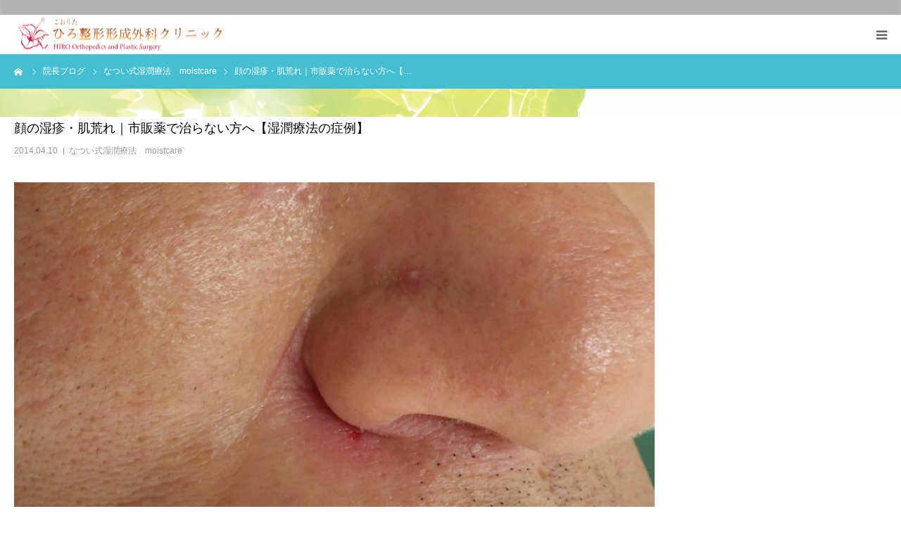

--- FILE ---
content_type: text/html; charset=UTF-8
request_url: https://hiro-cl.com/2014/04/10/%E9%A1%94%E3%81%AE%E6%B9%BF%E7%96%B9%E3%81%A7%E3%81%99%E3%80%82%EF%BC%88%E6%B9%BF%E6%BD%A4%E7%99%82%E6%B3%95%EF%BC%89/
body_size: 17172
content:
<!DOCTYPE html>
<html class="pc" dir="ltr" lang="ja" prefix="og: https://ogp.me/ns#">
<head>
<meta charset="UTF-8">
<!--[if IE]><meta http-equiv="X-UA-Compatible" content="IE=edge"><![endif]-->
<meta name="viewport" content="width=device-width">
<meta name="format-detection" content="telephone=no">
<title>顔の湿疹・肌荒れ｜市販薬で治らない方へ【湿潤療法の症例】 - 粉瘤（アテローム） | こおりたひろ整形形成外科クリニック - 痛みの少ない粉瘤治療で多数の実績｜大阪｜</title>
<link rel="pingback" href="https://hiro-cl.com/xmlrpc.php">
<link rel="shortcut icon" href="https://hiro-cl.com/wp-content/uploads/2020/08/label.ico">

		<!-- All in One SEO 4.9.3 - aioseo.com -->
	<meta name="description" content="顔の湿疹や肌荒れで悩んでいませんか？3年間皮膚科に通っても改善しなかった50代男性が、当院での湿潤療法とワセリンケアにより1か月で完治しました。市販薬やクリームで治らない湿疹の原因と正しい治療法を症例写真とともに解説します。大阪・新大阪で顔の湿疹治療なら当院へ。" />
	<meta name="robots" content="max-image-preview:large" />
	<meta name="author" content="hiro0055"/>
	<meta name="google-site-verification" content="2YuUdyZ49yYeQ4sDDL7_nZBxvTZGIoOQ08BNFNYCEiI" />
	<link rel="canonical" href="https://hiro-cl.com/2014/04/10/%e9%a1%94%e3%81%ae%e6%b9%bf%e7%96%b9%e3%81%a7%e3%81%99%e3%80%82%ef%bc%88%e6%b9%bf%e6%bd%a4%e7%99%82%e6%b3%95%ef%bc%89/" />
	<meta name="generator" content="All in One SEO (AIOSEO) 4.9.3" />
		<meta property="og:locale" content="ja_JP" />
		<meta property="og:site_name" content="粉瘤（アテローム） | こおりたひろ整形形成外科クリニック - 痛みの少ない粉瘤治療で多数の実績｜大阪｜ - 痛みの少ない粉瘤治療で実績のある、こおいりたひろ整形形成外科クリニックへ！湿潤療法や粉瘤（アテローム）のくりぬき法、アンチエイジングやレーザー脱毛、ケミカルピーリング、二重まぶた、プチ整形の施術やED、AGAの治療、交通事故、巻き爪治療やリハビリを行っています。" />
		<meta property="og:type" content="article" />
		<meta property="og:title" content="顔の湿疹・肌荒れ｜市販薬で治らない方へ【湿潤療法の症例】 - 粉瘤（アテローム） | こおりたひろ整形形成外科クリニック - 痛みの少ない粉瘤治療で多数の実績｜大阪｜" />
		<meta property="og:description" content="顔の湿疹や肌荒れで悩んでいませんか？3年間皮膚科に通っても改善しなかった50代男性が、当院での湿潤療法とワセリンケアにより1か月で完治しました。市販薬やクリームで治らない湿疹の原因と正しい治療法を症例写真とともに解説します。大阪・新大阪で顔の湿疹治療なら当院へ。" />
		<meta property="og:url" content="https://hiro-cl.com/2014/04/10/%e9%a1%94%e3%81%ae%e6%b9%bf%e7%96%b9%e3%81%a7%e3%81%99%e3%80%82%ef%bc%88%e6%b9%bf%e6%bd%a4%e7%99%82%e6%b3%95%ef%bc%89/" />
		<meta property="og:image" content="https://hiro-cl.com/wp-content/uploads/2021/06/title.png" />
		<meta property="og:image:secure_url" content="https://hiro-cl.com/wp-content/uploads/2021/06/title.png" />
		<meta property="og:image:width" content="419" />
		<meta property="og:image:height" content="367" />
		<meta property="article:published_time" content="2014-04-09T21:00:33+00:00" />
		<meta property="article:modified_time" content="2025-09-13T03:21:26+00:00" />
		<meta property="article:publisher" content="https://www.facebook.com/kouritahiro/" />
		<meta name="twitter:card" content="summary_large_image" />
		<meta name="twitter:title" content="顔の湿疹・肌荒れ｜市販薬で治らない方へ【湿潤療法の症例】 - 粉瘤（アテローム） | こおりたひろ整形形成外科クリニック - 痛みの少ない粉瘤治療で多数の実績｜大阪｜" />
		<meta name="twitter:description" content="顔の湿疹や肌荒れで悩んでいませんか？3年間皮膚科に通っても改善しなかった50代男性が、当院での湿潤療法とワセリンケアにより1か月で完治しました。市販薬やクリームで治らない湿疹の原因と正しい治療法を症例写真とともに解説します。大阪・新大阪で顔の湿疹治療なら当院へ。" />
		<meta name="twitter:image" content="https://hiro-cl.com/wp-content/uploads/2021/06/title.png" />
		<script type="application/ld+json" class="aioseo-schema">
			{"@context":"https:\/\/schema.org","@graph":[{"@type":"Article","@id":"https:\/\/hiro-cl.com\/2014\/04\/10\/%e9%a1%94%e3%81%ae%e6%b9%bf%e7%96%b9%e3%81%a7%e3%81%99%e3%80%82%ef%bc%88%e6%b9%bf%e6%bd%a4%e7%99%82%e6%b3%95%ef%bc%89\/#article","name":"\u9854\u306e\u6e7f\u75b9\u30fb\u808c\u8352\u308c\uff5c\u5e02\u8ca9\u85ac\u3067\u6cbb\u3089\u306a\u3044\u65b9\u3078\u3010\u6e7f\u6f64\u7642\u6cd5\u306e\u75c7\u4f8b\u3011 - \u7c89\u7624\uff08\u30a2\u30c6\u30ed\u30fc\u30e0\uff09 | \u3053\u304a\u308a\u305f\u3072\u308d\u6574\u5f62\u5f62\u6210\u5916\u79d1\u30af\u30ea\u30cb\u30c3\u30af - \u75db\u307f\u306e\u5c11\u306a\u3044\u7c89\u7624\u6cbb\u7642\u3067\u591a\u6570\u306e\u5b9f\u7e3e\uff5c\u5927\u962a\uff5c","headline":"\u9854\u306e\u6e7f\u75b9\u30fb\u808c\u8352\u308c\uff5c\u5e02\u8ca9\u85ac\u3067\u6cbb\u3089\u306a\u3044\u65b9\u3078\u3010\u6e7f\u6f64\u7642\u6cd5\u306e\u75c7\u4f8b\u3011","author":{"@id":"https:\/\/hiro-cl.com\/author\/hiro0055\/#author"},"publisher":{"@id":"https:\/\/hiro-cl.com\/#organization"},"image":{"@type":"ImageObject","url":"https:\/\/hiro-cl.com\/wp-content\/uploads\/2020\/10\/724c75a608f3a94162ecb4c7efaa875b-9.jpg","width":1241,"height":777,"caption":"\u521d\u8a3a\u66422"},"datePublished":"2014-04-10T06:00:33+09:00","dateModified":"2025-09-13T12:21:26+09:00","inLanguage":"ja","mainEntityOfPage":{"@id":"https:\/\/hiro-cl.com\/2014\/04\/10\/%e9%a1%94%e3%81%ae%e6%b9%bf%e7%96%b9%e3%81%a7%e3%81%99%e3%80%82%ef%bc%88%e6%b9%bf%e6%bd%a4%e7%99%82%e6%b3%95%ef%bc%89\/#webpage"},"isPartOf":{"@id":"https:\/\/hiro-cl.com\/2014\/04\/10\/%e9%a1%94%e3%81%ae%e6%b9%bf%e7%96%b9%e3%81%a7%e3%81%99%e3%80%82%ef%bc%88%e6%b9%bf%e6%bd%a4%e7%99%82%e6%b3%95%ef%bc%89\/#webpage"},"articleSection":"\u306a\u3064\u3044\u5f0f\u6e7f\u6f64\u7642\u6cd5\u3000moistcare"},{"@type":"BreadcrumbList","@id":"https:\/\/hiro-cl.com\/2014\/04\/10\/%e9%a1%94%e3%81%ae%e6%b9%bf%e7%96%b9%e3%81%a7%e3%81%99%e3%80%82%ef%bc%88%e6%b9%bf%e6%bd%a4%e7%99%82%e6%b3%95%ef%bc%89\/#breadcrumblist","itemListElement":[{"@type":"ListItem","@id":"https:\/\/hiro-cl.com#listItem","position":1,"name":"Home","item":"https:\/\/hiro-cl.com","nextItem":{"@type":"ListItem","@id":"https:\/\/hiro-cl.com\/category\/moistcare\/#listItem","name":"\u306a\u3064\u3044\u5f0f\u6e7f\u6f64\u7642\u6cd5\u3000moistcare"}},{"@type":"ListItem","@id":"https:\/\/hiro-cl.com\/category\/moistcare\/#listItem","position":2,"name":"\u306a\u3064\u3044\u5f0f\u6e7f\u6f64\u7642\u6cd5\u3000moistcare","item":"https:\/\/hiro-cl.com\/category\/moistcare\/","nextItem":{"@type":"ListItem","@id":"https:\/\/hiro-cl.com\/2014\/04\/10\/%e9%a1%94%e3%81%ae%e6%b9%bf%e7%96%b9%e3%81%a7%e3%81%99%e3%80%82%ef%bc%88%e6%b9%bf%e6%bd%a4%e7%99%82%e6%b3%95%ef%bc%89\/#listItem","name":"\u9854\u306e\u6e7f\u75b9\u30fb\u808c\u8352\u308c\uff5c\u5e02\u8ca9\u85ac\u3067\u6cbb\u3089\u306a\u3044\u65b9\u3078\u3010\u6e7f\u6f64\u7642\u6cd5\u306e\u75c7\u4f8b\u3011"},"previousItem":{"@type":"ListItem","@id":"https:\/\/hiro-cl.com#listItem","name":"Home"}},{"@type":"ListItem","@id":"https:\/\/hiro-cl.com\/2014\/04\/10\/%e9%a1%94%e3%81%ae%e6%b9%bf%e7%96%b9%e3%81%a7%e3%81%99%e3%80%82%ef%bc%88%e6%b9%bf%e6%bd%a4%e7%99%82%e6%b3%95%ef%bc%89\/#listItem","position":3,"name":"\u9854\u306e\u6e7f\u75b9\u30fb\u808c\u8352\u308c\uff5c\u5e02\u8ca9\u85ac\u3067\u6cbb\u3089\u306a\u3044\u65b9\u3078\u3010\u6e7f\u6f64\u7642\u6cd5\u306e\u75c7\u4f8b\u3011","previousItem":{"@type":"ListItem","@id":"https:\/\/hiro-cl.com\/category\/moistcare\/#listItem","name":"\u306a\u3064\u3044\u5f0f\u6e7f\u6f64\u7642\u6cd5\u3000moistcare"}}]},{"@type":"Organization","@id":"https:\/\/hiro-cl.com\/#organization","name":"\u3053\u304a\u308a\u305f\u3072\u308d\u5f62\u6210\u6574\u5f62\u5916\u79d1\u30af\u30ea\u30cb\u30c3\u30af","description":"\u7c89\u7624\uff08\u30a2\u30c6\u30ed\u30fc\u30e0\uff09 | \u3053\u304a\u308a\u305f\u3072\u308d\u6574\u5f62\u5f62\u6210\u5916\u79d1\u30af\u30ea\u30cb\u30c3\u30af - \u75db\u307f\u306e\u5c11\u306a\u3044\u7c89\u7624\u6cbb\u7642\u3067\u591a\u6570\u306e\u5b9f\u7e3e\uff5c\u5927\u962a\uff5c \u75db\u307f\u306e\u5c11\u306a\u3044\u7c89\u7624\u6cbb\u7642\u3067\u5b9f\u7e3e\u306e\u3042\u308b\u3001\u3053\u304a\u3044\u308a\u305f\u3072\u308d\u6574\u5f62\u5f62\u6210\u5916\u79d1\u30af\u30ea\u30cb\u30c3\u30af\u3078\uff01\u6e7f\u6f64\u7642\u6cd5\u3084\u7c89\u7624\uff08\u30a2\u30c6\u30ed\u30fc\u30e0\uff09\u306e\u304f\u308a\u306c\u304d\u6cd5\u3001\u30a2\u30f3\u30c1\u30a8\u30a4\u30b8\u30f3\u30b0\u3084\u30ec\u30fc\u30b6\u30fc\u8131\u6bdb\u3001\u30b1\u30df\u30ab\u30eb\u30d4\u30fc\u30ea\u30f3\u30b0\u3001\u4e8c\u91cd\u307e\u3076\u305f\u3001\u30d7\u30c1\u6574\u5f62\u306e\u65bd\u8853\u3084ED\u3001AGA\u306e\u6cbb\u7642\u3001\u4ea4\u901a\u4e8b\u6545\u3001\u5dfb\u304d\u722a\u6cbb\u7642\u3084\u30ea\u30cf\u30d3\u30ea\u3092\u884c\u3063\u3066\u3044\u307e\u3059\u3002","url":"https:\/\/hiro-cl.com\/","telephone":"+81661510055","numberOfEmployees":{"@type":"QuantitativeValue","value":20},"logo":{"@type":"ImageObject","url":"https:\/\/hiro-cl.com\/wp-content\/uploads\/2021\/06\/title.png","@id":"https:\/\/hiro-cl.com\/2014\/04\/10\/%e9%a1%94%e3%81%ae%e6%b9%bf%e7%96%b9%e3%81%a7%e3%81%99%e3%80%82%ef%bc%88%e6%b9%bf%e6%bd%a4%e7%99%82%e6%b3%95%ef%bc%89\/#organizationLogo","width":419,"height":367},"image":{"@id":"https:\/\/hiro-cl.com\/2014\/04\/10\/%e9%a1%94%e3%81%ae%e6%b9%bf%e7%96%b9%e3%81%a7%e3%81%99%e3%80%82%ef%bc%88%e6%b9%bf%e6%bd%a4%e7%99%82%e6%b3%95%ef%bc%89\/#organizationLogo"},"sameAs":["https:\/\/www.facebook.com\/kouritahiro\/"]},{"@type":"Person","@id":"https:\/\/hiro-cl.com\/author\/hiro0055\/#author","url":"https:\/\/hiro-cl.com\/author\/hiro0055\/","name":"hiro0055","image":{"@type":"ImageObject","@id":"https:\/\/hiro-cl.com\/2014\/04\/10\/%e9%a1%94%e3%81%ae%e6%b9%bf%e7%96%b9%e3%81%a7%e3%81%99%e3%80%82%ef%bc%88%e6%b9%bf%e6%bd%a4%e7%99%82%e6%b3%95%ef%bc%89\/#authorImage","url":"https:\/\/secure.gravatar.com\/avatar\/d1d299bba40c532c77f9b4b5760018f342dc5f10c2928f7307c3a72156d623d5?s=96&d=mm&r=g","width":96,"height":96,"caption":"hiro0055"}},{"@type":"WebPage","@id":"https:\/\/hiro-cl.com\/2014\/04\/10\/%e9%a1%94%e3%81%ae%e6%b9%bf%e7%96%b9%e3%81%a7%e3%81%99%e3%80%82%ef%bc%88%e6%b9%bf%e6%bd%a4%e7%99%82%e6%b3%95%ef%bc%89\/#webpage","url":"https:\/\/hiro-cl.com\/2014\/04\/10\/%e9%a1%94%e3%81%ae%e6%b9%bf%e7%96%b9%e3%81%a7%e3%81%99%e3%80%82%ef%bc%88%e6%b9%bf%e6%bd%a4%e7%99%82%e6%b3%95%ef%bc%89\/","name":"\u9854\u306e\u6e7f\u75b9\u30fb\u808c\u8352\u308c\uff5c\u5e02\u8ca9\u85ac\u3067\u6cbb\u3089\u306a\u3044\u65b9\u3078\u3010\u6e7f\u6f64\u7642\u6cd5\u306e\u75c7\u4f8b\u3011 - \u7c89\u7624\uff08\u30a2\u30c6\u30ed\u30fc\u30e0\uff09 | \u3053\u304a\u308a\u305f\u3072\u308d\u6574\u5f62\u5f62\u6210\u5916\u79d1\u30af\u30ea\u30cb\u30c3\u30af - \u75db\u307f\u306e\u5c11\u306a\u3044\u7c89\u7624\u6cbb\u7642\u3067\u591a\u6570\u306e\u5b9f\u7e3e\uff5c\u5927\u962a\uff5c","description":"\u9854\u306e\u6e7f\u75b9\u3084\u808c\u8352\u308c\u3067\u60a9\u3093\u3067\u3044\u307e\u305b\u3093\u304b\uff1f3\u5e74\u9593\u76ae\u819a\u79d1\u306b\u901a\u3063\u3066\u3082\u6539\u5584\u3057\u306a\u304b\u3063\u305f50\u4ee3\u7537\u6027\u304c\u3001\u5f53\u9662\u3067\u306e\u6e7f\u6f64\u7642\u6cd5\u3068\u30ef\u30bb\u30ea\u30f3\u30b1\u30a2\u306b\u3088\u308a1\u304b\u6708\u3067\u5b8c\u6cbb\u3057\u307e\u3057\u305f\u3002\u5e02\u8ca9\u85ac\u3084\u30af\u30ea\u30fc\u30e0\u3067\u6cbb\u3089\u306a\u3044\u6e7f\u75b9\u306e\u539f\u56e0\u3068\u6b63\u3057\u3044\u6cbb\u7642\u6cd5\u3092\u75c7\u4f8b\u5199\u771f\u3068\u3068\u3082\u306b\u89e3\u8aac\u3057\u307e\u3059\u3002\u5927\u962a\u30fb\u65b0\u5927\u962a\u3067\u9854\u306e\u6e7f\u75b9\u6cbb\u7642\u306a\u3089\u5f53\u9662\u3078\u3002","inLanguage":"ja","isPartOf":{"@id":"https:\/\/hiro-cl.com\/#website"},"breadcrumb":{"@id":"https:\/\/hiro-cl.com\/2014\/04\/10\/%e9%a1%94%e3%81%ae%e6%b9%bf%e7%96%b9%e3%81%a7%e3%81%99%e3%80%82%ef%bc%88%e6%b9%bf%e6%bd%a4%e7%99%82%e6%b3%95%ef%bc%89\/#breadcrumblist"},"author":{"@id":"https:\/\/hiro-cl.com\/author\/hiro0055\/#author"},"creator":{"@id":"https:\/\/hiro-cl.com\/author\/hiro0055\/#author"},"image":{"@type":"ImageObject","url":"https:\/\/hiro-cl.com\/wp-content\/uploads\/2020\/10\/724c75a608f3a94162ecb4c7efaa875b-9.jpg","@id":"https:\/\/hiro-cl.com\/2014\/04\/10\/%e9%a1%94%e3%81%ae%e6%b9%bf%e7%96%b9%e3%81%a7%e3%81%99%e3%80%82%ef%bc%88%e6%b9%bf%e6%bd%a4%e7%99%82%e6%b3%95%ef%bc%89\/#mainImage","width":1241,"height":777,"caption":"\u521d\u8a3a\u66422"},"primaryImageOfPage":{"@id":"https:\/\/hiro-cl.com\/2014\/04\/10\/%e9%a1%94%e3%81%ae%e6%b9%bf%e7%96%b9%e3%81%a7%e3%81%99%e3%80%82%ef%bc%88%e6%b9%bf%e6%bd%a4%e7%99%82%e6%b3%95%ef%bc%89\/#mainImage"},"datePublished":"2014-04-10T06:00:33+09:00","dateModified":"2025-09-13T12:21:26+09:00"},{"@type":"WebSite","@id":"https:\/\/hiro-cl.com\/#website","url":"https:\/\/hiro-cl.com\/","name":"\u7c89\u7624\uff08\u30a2\u30c6\u30ed\u30fc\u30e0\uff09 | \u3053\u304a\u308a\u305f\u3072\u308d\u6574\u5f62\u5f62\u6210\u5916\u79d1\u30af\u30ea\u30cb\u30c3\u30af - \u75db\u307f\u306e\u5c11\u306a\u3044\u7c89\u7624\u6cbb\u7642\u3067\u591a\u6570\u306e\u5b9f\u7e3e\uff5c\u5927\u962a\uff5c","description":"\u75db\u307f\u306e\u5c11\u306a\u3044\u7c89\u7624\u6cbb\u7642\u3067\u5b9f\u7e3e\u306e\u3042\u308b\u3001\u3053\u304a\u3044\u308a\u305f\u3072\u308d\u6574\u5f62\u5f62\u6210\u5916\u79d1\u30af\u30ea\u30cb\u30c3\u30af\u3078\uff01\u6e7f\u6f64\u7642\u6cd5\u3084\u7c89\u7624\uff08\u30a2\u30c6\u30ed\u30fc\u30e0\uff09\u306e\u304f\u308a\u306c\u304d\u6cd5\u3001\u30a2\u30f3\u30c1\u30a8\u30a4\u30b8\u30f3\u30b0\u3084\u30ec\u30fc\u30b6\u30fc\u8131\u6bdb\u3001\u30b1\u30df\u30ab\u30eb\u30d4\u30fc\u30ea\u30f3\u30b0\u3001\u4e8c\u91cd\u307e\u3076\u305f\u3001\u30d7\u30c1\u6574\u5f62\u306e\u65bd\u8853\u3084ED\u3001AGA\u306e\u6cbb\u7642\u3001\u4ea4\u901a\u4e8b\u6545\u3001\u5dfb\u304d\u722a\u6cbb\u7642\u3084\u30ea\u30cf\u30d3\u30ea\u3092\u884c\u3063\u3066\u3044\u307e\u3059\u3002","inLanguage":"ja","publisher":{"@id":"https:\/\/hiro-cl.com\/#organization"}}]}
		</script>
		<!-- All in One SEO -->

<link rel='dns-prefetch' href='//webfonts.xserver.jp' />
<link rel='dns-prefetch' href='//stats.wp.com' />
<link rel="alternate" type="application/rss+xml" title="粉瘤（アテローム） | こおりたひろ整形形成外科クリニック - 痛みの少ない粉瘤治療で多数の実績｜大阪｜ &raquo; フィード" href="https://hiro-cl.com/feed/" />
<link rel="alternate" type="application/rss+xml" title="粉瘤（アテローム） | こおりたひろ整形形成外科クリニック - 痛みの少ない粉瘤治療で多数の実績｜大阪｜ &raquo; コメントフィード" href="https://hiro-cl.com/comments/feed/" />
<link rel="alternate" type="application/rss+xml" title="粉瘤（アテローム） | こおりたひろ整形形成外科クリニック - 痛みの少ない粉瘤治療で多数の実績｜大阪｜ &raquo; 顔の湿疹・肌荒れ｜市販薬で治らない方へ【湿潤療法の症例】 のコメントのフィード" href="https://hiro-cl.com/2014/04/10/%e9%a1%94%e3%81%ae%e6%b9%bf%e7%96%b9%e3%81%a7%e3%81%99%e3%80%82%ef%bc%88%e6%b9%bf%e6%bd%a4%e7%99%82%e6%b3%95%ef%bc%89/feed/" />
<link rel="alternate" title="oEmbed (JSON)" type="application/json+oembed" href="https://hiro-cl.com/wp-json/oembed/1.0/embed?url=https%3A%2F%2Fhiro-cl.com%2F2014%2F04%2F10%2F%25e9%25a1%2594%25e3%2581%25ae%25e6%25b9%25bf%25e7%2596%25b9%25e3%2581%25a7%25e3%2581%2599%25e3%2580%2582%25ef%25bc%2588%25e6%25b9%25bf%25e6%25bd%25a4%25e7%2599%2582%25e6%25b3%2595%25ef%25bc%2589%2F" />
<link rel="alternate" title="oEmbed (XML)" type="text/xml+oembed" href="https://hiro-cl.com/wp-json/oembed/1.0/embed?url=https%3A%2F%2Fhiro-cl.com%2F2014%2F04%2F10%2F%25e9%25a1%2594%25e3%2581%25ae%25e6%25b9%25bf%25e7%2596%25b9%25e3%2581%25a7%25e3%2581%2599%25e3%2580%2582%25ef%25bc%2588%25e6%25b9%25bf%25e6%25bd%25a4%25e7%2599%2582%25e6%25b3%2595%25ef%25bc%2589%2F&#038;format=xml" />
<style id='wp-img-auto-sizes-contain-inline-css' type='text/css'>
img:is([sizes=auto i],[sizes^="auto," i]){contain-intrinsic-size:3000px 1500px}
/*# sourceURL=wp-img-auto-sizes-contain-inline-css */
</style>
<style id='wp-block-library-inline-css' type='text/css'>
:root{--wp-block-synced-color:#7a00df;--wp-block-synced-color--rgb:122,0,223;--wp-bound-block-color:var(--wp-block-synced-color);--wp-editor-canvas-background:#ddd;--wp-admin-theme-color:#007cba;--wp-admin-theme-color--rgb:0,124,186;--wp-admin-theme-color-darker-10:#006ba1;--wp-admin-theme-color-darker-10--rgb:0,107,160.5;--wp-admin-theme-color-darker-20:#005a87;--wp-admin-theme-color-darker-20--rgb:0,90,135;--wp-admin-border-width-focus:2px}@media (min-resolution:192dpi){:root{--wp-admin-border-width-focus:1.5px}}.wp-element-button{cursor:pointer}:root .has-very-light-gray-background-color{background-color:#eee}:root .has-very-dark-gray-background-color{background-color:#313131}:root .has-very-light-gray-color{color:#eee}:root .has-very-dark-gray-color{color:#313131}:root .has-vivid-green-cyan-to-vivid-cyan-blue-gradient-background{background:linear-gradient(135deg,#00d084,#0693e3)}:root .has-purple-crush-gradient-background{background:linear-gradient(135deg,#34e2e4,#4721fb 50%,#ab1dfe)}:root .has-hazy-dawn-gradient-background{background:linear-gradient(135deg,#faaca8,#dad0ec)}:root .has-subdued-olive-gradient-background{background:linear-gradient(135deg,#fafae1,#67a671)}:root .has-atomic-cream-gradient-background{background:linear-gradient(135deg,#fdd79a,#004a59)}:root .has-nightshade-gradient-background{background:linear-gradient(135deg,#330968,#31cdcf)}:root .has-midnight-gradient-background{background:linear-gradient(135deg,#020381,#2874fc)}:root{--wp--preset--font-size--normal:16px;--wp--preset--font-size--huge:42px}.has-regular-font-size{font-size:1em}.has-larger-font-size{font-size:2.625em}.has-normal-font-size{font-size:var(--wp--preset--font-size--normal)}.has-huge-font-size{font-size:var(--wp--preset--font-size--huge)}.has-text-align-center{text-align:center}.has-text-align-left{text-align:left}.has-text-align-right{text-align:right}.has-fit-text{white-space:nowrap!important}#end-resizable-editor-section{display:none}.aligncenter{clear:both}.items-justified-left{justify-content:flex-start}.items-justified-center{justify-content:center}.items-justified-right{justify-content:flex-end}.items-justified-space-between{justify-content:space-between}.screen-reader-text{border:0;clip-path:inset(50%);height:1px;margin:-1px;overflow:hidden;padding:0;position:absolute;width:1px;word-wrap:normal!important}.screen-reader-text:focus{background-color:#ddd;clip-path:none;color:#444;display:block;font-size:1em;height:auto;left:5px;line-height:normal;padding:15px 23px 14px;text-decoration:none;top:5px;width:auto;z-index:100000}html :where(.has-border-color){border-style:solid}html :where([style*=border-top-color]){border-top-style:solid}html :where([style*=border-right-color]){border-right-style:solid}html :where([style*=border-bottom-color]){border-bottom-style:solid}html :where([style*=border-left-color]){border-left-style:solid}html :where([style*=border-width]){border-style:solid}html :where([style*=border-top-width]){border-top-style:solid}html :where([style*=border-right-width]){border-right-style:solid}html :where([style*=border-bottom-width]){border-bottom-style:solid}html :where([style*=border-left-width]){border-left-style:solid}html :where(img[class*=wp-image-]){height:auto;max-width:100%}:where(figure){margin:0 0 1em}html :where(.is-position-sticky){--wp-admin--admin-bar--position-offset:var(--wp-admin--admin-bar--height,0px)}@media screen and (max-width:600px){html :where(.is-position-sticky){--wp-admin--admin-bar--position-offset:0px}}

/*# sourceURL=wp-block-library-inline-css */
</style><style id='global-styles-inline-css' type='text/css'>
:root{--wp--preset--aspect-ratio--square: 1;--wp--preset--aspect-ratio--4-3: 4/3;--wp--preset--aspect-ratio--3-4: 3/4;--wp--preset--aspect-ratio--3-2: 3/2;--wp--preset--aspect-ratio--2-3: 2/3;--wp--preset--aspect-ratio--16-9: 16/9;--wp--preset--aspect-ratio--9-16: 9/16;--wp--preset--color--black: #000000;--wp--preset--color--cyan-bluish-gray: #abb8c3;--wp--preset--color--white: #ffffff;--wp--preset--color--pale-pink: #f78da7;--wp--preset--color--vivid-red: #cf2e2e;--wp--preset--color--luminous-vivid-orange: #ff6900;--wp--preset--color--luminous-vivid-amber: #fcb900;--wp--preset--color--light-green-cyan: #7bdcb5;--wp--preset--color--vivid-green-cyan: #00d084;--wp--preset--color--pale-cyan-blue: #8ed1fc;--wp--preset--color--vivid-cyan-blue: #0693e3;--wp--preset--color--vivid-purple: #9b51e0;--wp--preset--gradient--vivid-cyan-blue-to-vivid-purple: linear-gradient(135deg,rgb(6,147,227) 0%,rgb(155,81,224) 100%);--wp--preset--gradient--light-green-cyan-to-vivid-green-cyan: linear-gradient(135deg,rgb(122,220,180) 0%,rgb(0,208,130) 100%);--wp--preset--gradient--luminous-vivid-amber-to-luminous-vivid-orange: linear-gradient(135deg,rgb(252,185,0) 0%,rgb(255,105,0) 100%);--wp--preset--gradient--luminous-vivid-orange-to-vivid-red: linear-gradient(135deg,rgb(255,105,0) 0%,rgb(207,46,46) 100%);--wp--preset--gradient--very-light-gray-to-cyan-bluish-gray: linear-gradient(135deg,rgb(238,238,238) 0%,rgb(169,184,195) 100%);--wp--preset--gradient--cool-to-warm-spectrum: linear-gradient(135deg,rgb(74,234,220) 0%,rgb(151,120,209) 20%,rgb(207,42,186) 40%,rgb(238,44,130) 60%,rgb(251,105,98) 80%,rgb(254,248,76) 100%);--wp--preset--gradient--blush-light-purple: linear-gradient(135deg,rgb(255,206,236) 0%,rgb(152,150,240) 100%);--wp--preset--gradient--blush-bordeaux: linear-gradient(135deg,rgb(254,205,165) 0%,rgb(254,45,45) 50%,rgb(107,0,62) 100%);--wp--preset--gradient--luminous-dusk: linear-gradient(135deg,rgb(255,203,112) 0%,rgb(199,81,192) 50%,rgb(65,88,208) 100%);--wp--preset--gradient--pale-ocean: linear-gradient(135deg,rgb(255,245,203) 0%,rgb(182,227,212) 50%,rgb(51,167,181) 100%);--wp--preset--gradient--electric-grass: linear-gradient(135deg,rgb(202,248,128) 0%,rgb(113,206,126) 100%);--wp--preset--gradient--midnight: linear-gradient(135deg,rgb(2,3,129) 0%,rgb(40,116,252) 100%);--wp--preset--font-size--small: 13px;--wp--preset--font-size--medium: 20px;--wp--preset--font-size--large: 36px;--wp--preset--font-size--x-large: 42px;--wp--preset--spacing--20: 0.44rem;--wp--preset--spacing--30: 0.67rem;--wp--preset--spacing--40: 1rem;--wp--preset--spacing--50: 1.5rem;--wp--preset--spacing--60: 2.25rem;--wp--preset--spacing--70: 3.38rem;--wp--preset--spacing--80: 5.06rem;--wp--preset--shadow--natural: 6px 6px 9px rgba(0, 0, 0, 0.2);--wp--preset--shadow--deep: 12px 12px 50px rgba(0, 0, 0, 0.4);--wp--preset--shadow--sharp: 6px 6px 0px rgba(0, 0, 0, 0.2);--wp--preset--shadow--outlined: 6px 6px 0px -3px rgb(255, 255, 255), 6px 6px rgb(0, 0, 0);--wp--preset--shadow--crisp: 6px 6px 0px rgb(0, 0, 0);}:where(.is-layout-flex){gap: 0.5em;}:where(.is-layout-grid){gap: 0.5em;}body .is-layout-flex{display: flex;}.is-layout-flex{flex-wrap: wrap;align-items: center;}.is-layout-flex > :is(*, div){margin: 0;}body .is-layout-grid{display: grid;}.is-layout-grid > :is(*, div){margin: 0;}:where(.wp-block-columns.is-layout-flex){gap: 2em;}:where(.wp-block-columns.is-layout-grid){gap: 2em;}:where(.wp-block-post-template.is-layout-flex){gap: 1.25em;}:where(.wp-block-post-template.is-layout-grid){gap: 1.25em;}.has-black-color{color: var(--wp--preset--color--black) !important;}.has-cyan-bluish-gray-color{color: var(--wp--preset--color--cyan-bluish-gray) !important;}.has-white-color{color: var(--wp--preset--color--white) !important;}.has-pale-pink-color{color: var(--wp--preset--color--pale-pink) !important;}.has-vivid-red-color{color: var(--wp--preset--color--vivid-red) !important;}.has-luminous-vivid-orange-color{color: var(--wp--preset--color--luminous-vivid-orange) !important;}.has-luminous-vivid-amber-color{color: var(--wp--preset--color--luminous-vivid-amber) !important;}.has-light-green-cyan-color{color: var(--wp--preset--color--light-green-cyan) !important;}.has-vivid-green-cyan-color{color: var(--wp--preset--color--vivid-green-cyan) !important;}.has-pale-cyan-blue-color{color: var(--wp--preset--color--pale-cyan-blue) !important;}.has-vivid-cyan-blue-color{color: var(--wp--preset--color--vivid-cyan-blue) !important;}.has-vivid-purple-color{color: var(--wp--preset--color--vivid-purple) !important;}.has-black-background-color{background-color: var(--wp--preset--color--black) !important;}.has-cyan-bluish-gray-background-color{background-color: var(--wp--preset--color--cyan-bluish-gray) !important;}.has-white-background-color{background-color: var(--wp--preset--color--white) !important;}.has-pale-pink-background-color{background-color: var(--wp--preset--color--pale-pink) !important;}.has-vivid-red-background-color{background-color: var(--wp--preset--color--vivid-red) !important;}.has-luminous-vivid-orange-background-color{background-color: var(--wp--preset--color--luminous-vivid-orange) !important;}.has-luminous-vivid-amber-background-color{background-color: var(--wp--preset--color--luminous-vivid-amber) !important;}.has-light-green-cyan-background-color{background-color: var(--wp--preset--color--light-green-cyan) !important;}.has-vivid-green-cyan-background-color{background-color: var(--wp--preset--color--vivid-green-cyan) !important;}.has-pale-cyan-blue-background-color{background-color: var(--wp--preset--color--pale-cyan-blue) !important;}.has-vivid-cyan-blue-background-color{background-color: var(--wp--preset--color--vivid-cyan-blue) !important;}.has-vivid-purple-background-color{background-color: var(--wp--preset--color--vivid-purple) !important;}.has-black-border-color{border-color: var(--wp--preset--color--black) !important;}.has-cyan-bluish-gray-border-color{border-color: var(--wp--preset--color--cyan-bluish-gray) !important;}.has-white-border-color{border-color: var(--wp--preset--color--white) !important;}.has-pale-pink-border-color{border-color: var(--wp--preset--color--pale-pink) !important;}.has-vivid-red-border-color{border-color: var(--wp--preset--color--vivid-red) !important;}.has-luminous-vivid-orange-border-color{border-color: var(--wp--preset--color--luminous-vivid-orange) !important;}.has-luminous-vivid-amber-border-color{border-color: var(--wp--preset--color--luminous-vivid-amber) !important;}.has-light-green-cyan-border-color{border-color: var(--wp--preset--color--light-green-cyan) !important;}.has-vivid-green-cyan-border-color{border-color: var(--wp--preset--color--vivid-green-cyan) !important;}.has-pale-cyan-blue-border-color{border-color: var(--wp--preset--color--pale-cyan-blue) !important;}.has-vivid-cyan-blue-border-color{border-color: var(--wp--preset--color--vivid-cyan-blue) !important;}.has-vivid-purple-border-color{border-color: var(--wp--preset--color--vivid-purple) !important;}.has-vivid-cyan-blue-to-vivid-purple-gradient-background{background: var(--wp--preset--gradient--vivid-cyan-blue-to-vivid-purple) !important;}.has-light-green-cyan-to-vivid-green-cyan-gradient-background{background: var(--wp--preset--gradient--light-green-cyan-to-vivid-green-cyan) !important;}.has-luminous-vivid-amber-to-luminous-vivid-orange-gradient-background{background: var(--wp--preset--gradient--luminous-vivid-amber-to-luminous-vivid-orange) !important;}.has-luminous-vivid-orange-to-vivid-red-gradient-background{background: var(--wp--preset--gradient--luminous-vivid-orange-to-vivid-red) !important;}.has-very-light-gray-to-cyan-bluish-gray-gradient-background{background: var(--wp--preset--gradient--very-light-gray-to-cyan-bluish-gray) !important;}.has-cool-to-warm-spectrum-gradient-background{background: var(--wp--preset--gradient--cool-to-warm-spectrum) !important;}.has-blush-light-purple-gradient-background{background: var(--wp--preset--gradient--blush-light-purple) !important;}.has-blush-bordeaux-gradient-background{background: var(--wp--preset--gradient--blush-bordeaux) !important;}.has-luminous-dusk-gradient-background{background: var(--wp--preset--gradient--luminous-dusk) !important;}.has-pale-ocean-gradient-background{background: var(--wp--preset--gradient--pale-ocean) !important;}.has-electric-grass-gradient-background{background: var(--wp--preset--gradient--electric-grass) !important;}.has-midnight-gradient-background{background: var(--wp--preset--gradient--midnight) !important;}.has-small-font-size{font-size: var(--wp--preset--font-size--small) !important;}.has-medium-font-size{font-size: var(--wp--preset--font-size--medium) !important;}.has-large-font-size{font-size: var(--wp--preset--font-size--large) !important;}.has-x-large-font-size{font-size: var(--wp--preset--font-size--x-large) !important;}
/*# sourceURL=global-styles-inline-css */
</style>

<style id='classic-theme-styles-inline-css' type='text/css'>
/*! This file is auto-generated */
.wp-block-button__link{color:#fff;background-color:#32373c;border-radius:9999px;box-shadow:none;text-decoration:none;padding:calc(.667em + 2px) calc(1.333em + 2px);font-size:1.125em}.wp-block-file__button{background:#32373c;color:#fff;text-decoration:none}
/*# sourceURL=/wp-includes/css/classic-themes.min.css */
</style>
<link rel='stylesheet' id='wpo_min-header-0-css' href='https://hiro-cl.com/wp-content/cache/wpo-minify/1767378570/assets/wpo-minify-header-54ac0ccf.min.css' type='text/css' media='all' />
<script type="text/javascript" src="https://hiro-cl.com/wp-content/cache/wpo-minify/1767378570/assets/wpo-minify-header-7b550e47.min.js" id="wpo_min-header-0-js"></script>
<script type="text/javascript" src="//webfonts.xserver.jp/js/xserverv3.js?fadein=0&amp;ver=2.0.9" id="typesquare_std-js"></script>
<link rel="https://api.w.org/" href="https://hiro-cl.com/wp-json/" /><link rel="alternate" title="JSON" type="application/json" href="https://hiro-cl.com/wp-json/wp/v2/posts/2699" /><link rel='shortlink' href='https://hiro-cl.com/?p=2699' />
	<style>img#wpstats{display:none}</style>
		
<link rel="stylesheet" href="https://hiro-cl.com/wp-content/themes/birth_tcd057/css/design-plus.css?ver=1.4.1">
<link rel="stylesheet" href="https://hiro-cl.com/wp-content/themes/birth_tcd057/css/sns-botton.css?ver=1.4.1">
<link rel="stylesheet" media="screen and (max-width:1280px)" href="https://hiro-cl.com/wp-content/themes/birth_tcd057/css/responsive.css?ver=1.4.1">
<link rel="stylesheet" media="screen and (max-width:1280px)" href="https://hiro-cl.com/wp-content/themes/birth_tcd057/css/footer-bar.css?ver=1.4.1">

<script src="https://hiro-cl.com/wp-content/themes/birth_tcd057/js/jquery.easing.1.3.js?ver=1.4.1"></script>
<script src="https://hiro-cl.com/wp-content/themes/birth_tcd057/js/jscript.js?ver=1.4.1"></script>
<script src="https://hiro-cl.com/wp-content/themes/birth_tcd057/js/comment.js?ver=1.4.1"></script>
<script src="https://hiro-cl.com/wp-content/themes/birth_tcd057/js/footer-bar.js?ver=1.4.1"></script>


<style type="text/css">

body, input, textarea { font-family: Arial, "ヒラギノ角ゴ ProN W3", "Hiragino Kaku Gothic ProN", "メイリオ", Meiryo, sans-serif; }

.rich_font, .p-vertical { font-family: "Times New Roman" , "游明朝" , "Yu Mincho" , "游明朝体" , "YuMincho" , "ヒラギノ明朝 Pro W3" , "Hiragino Mincho Pro" , "HiraMinProN-W3" , "HGS明朝E" , "ＭＳ Ｐ明朝" , "MS PMincho" , serif; font-weight:500; }

#footer_tel .number { font-family: "Times New Roman" , "游明朝" , "Yu Mincho" , "游明朝体" , "YuMincho" , "ヒラギノ明朝 Pro W3" , "Hiragino Mincho Pro" , "HiraMinProN-W3" , "HGS明朝E" , "ＭＳ Ｐ明朝" , "MS PMincho" , serif; font-weight:500; }


#header_image_for_404 .headline { font-family: "Times New Roman" , "游明朝" , "Yu Mincho" , "游明朝体" , "YuMincho" , "ヒラギノ明朝 Pro W3" , "Hiragino Mincho Pro" , "HiraMinProN-W3" , "HGS明朝E" , "ＭＳ Ｐ明朝" , "MS PMincho" , serif; font-weight:500; }




#post_title { font-size:32px; color:#000000; }
.post_content { font-size:14px; color:#666666; }
.single-news #post_title { font-size:32px; color:#000000; }
.single-news .post_content { font-size:14px; color:#666666; }

.mobile #post_title { font-size:18px; }
.mobile .post_content { font-size:13px; }
.mobile .single-news #post_title { font-size:18px; }
.mobile .single-news .post_content { font-size:13px; }

body.page .post_content { font-size:14px; color:#666666; }
#page_title { font-size:28px; color:#000000; }
#page_title span { font-size:16px; color:#666666; }

.mobile body.page .post_content { font-size:13px; }
.mobile #page_title { font-size:18px; }
.mobile #page_title span { font-size:14px; }

.c-pw__btn { background: #45bed1; }
.post_content a, .post_content a:hover { color: #45bed1; }







#related_post .image img, .styled_post_list1 .image img, .styled_post_list2 .image img, .widget_tab_post_list .image img, #blog_list .image img, #news_archive_list .image img,
  #index_blog_list .image img, #index_3box .image img, #index_news_list .image img, #archive_news_list .image img, #footer_content .image img
{
  width:100%; height:auto;
  -webkit-transition: transform  0.75s ease; -moz-transition: transform  0.75s ease; transition: transform  0.75s ease;
}
#related_post .image:hover img, .styled_post_list1 .image:hover img, .styled_post_list2 .image:hover img, .widget_tab_post_list .image:hover img, #blog_list .image:hover img, #news_archive_list .image:hover img,
  #index_blog_list .image:hover img, #index_3box .image:hover img, #index_news_list .image:hover img, #archive_news_list .image:hover img, #footer_content .image:hover img
{
  -webkit-transform: scale(1.2);
  -moz-transform: scale(1.2);
  -ms-transform: scale(1.2);
  -o-transform: scale(1.2);
  transform: scale(1.2);
}



body, a, #index_course_list a:hover, #previous_next_post a:hover, #course_list li a:hover
  { color: #666666; }

#page_header .headline, .side_widget .styled_post_list1 .title:hover, .page_post_list .meta a:hover, .page_post_list .headline,
  .slider_main .caption .title a:hover, #comment_header ul li a:hover, #header_text .logo a:hover, #bread_crumb li.home a:hover:before, #post_title_area .meta li a:hover
    { color: #45bed1; }

.pc #global_menu ul ul a, .design_button a, #index_3box .title a, .next_page_link a:hover, #archive_post_list_tab ol li:hover, .collapse_category_list li a:hover .count, .slick-arrow:hover, .pb_spec_table_button a:hover,
  #wp-calendar td a:hover, #wp-calendar #prev a:hover, #wp-calendar #next a:hover, #related_post .headline, .side_headline, #single_news_list .headline, .mobile #global_menu li a:hover, #mobile_menu .close_button:hover,
    #post_pagination p, .page_navi span.current, .tcd_user_profile_widget .button a:hover, #return_top_mobile a:hover, #p_readmore .button, #bread_crumb
      { background-color: #45bed1 !important; }

#archive_post_list_tab ol li:hover, #comment_header ul li a:hover, #comment_header ul li.comment_switch_active a, #comment_header #comment_closed p, #post_pagination p, .page_navi span.current
  { border-color: #45bed1; }

.collapse_category_list li a:before
  { border-color: transparent transparent transparent #45bed1; }

.slider_nav .swiper-slide-active, .slider_nav .swiper-slide:hover
  { box-shadow:inset 0 0 0 5px #45bed1; }

a:hover, .pc #global_menu a:hover, .pc #global_menu > ul > li.active > a, .pc #global_menu > ul > li.current-menu-item > a, #bread_crumb li.home a:hover:after, #bread_crumb li a:hover, #post_meta_top a:hover, #index_blog_list li.category a:hover, #footer_tel .number,
  #single_news_list .link:hover, #single_news_list .link:hover:before, #archive_faq_list .question:hover, #archive_faq_list .question.active, #archive_faq_list .question:hover:before, #archive_faq_list .question.active:before, #archive_header_no_image .title
    { color: #45bed1; }


.pc #global_menu ul ul a:hover, .design_button a:hover, #index_3box .title a:hover, #return_top a:hover, #post_pagination a:hover, .page_navi a:hover, #slide_menu a span.count, .tcdw_custom_drop_menu a:hover, #p_readmore .button:hover, #previous_next_page a:hover, #mobile_menu,
  #course_next_prev_link a:hover, .tcd_category_list li a:hover .count, #submit_comment:hover, #comment_header ul li a:hover, .widget_tab_post_list_button a:hover, #searchform .submit_button:hover, .mobile #menu_button:hover
    { background-color: #45bed1 !important; }

#post_pagination a:hover, .page_navi a:hover, .tcdw_custom_drop_menu a:hover, #comment_textarea textarea:focus, #guest_info input:focus, .widget_tab_post_list_button a:hover
  { border-color: #45bed1 !important; }

.post_content a { color: #45bed1; }

.color_font { color: #219ed3; }


#copyright { background-color: #45bed1; color: #FFFFFF; }

#schedule_table thead { background:#fafafa; }
#schedule_table .color { background:#eff5f6; }
#archive_faq_list .answer { background:#f6f9f9; }

#page_header .square_headline { background: #ffffff; }
#page_header .square_headline .title { color: #45bed1; }
#page_header .square_headline .sub_title { color: #666666; }

#comment_header ul li.comment_switch_active a, #comment_header #comment_closed p { background-color: #45bed1 !important; }
#comment_header ul li.comment_switch_active a:after, #comment_header #comment_closed p:after { border-color:#45bed1 transparent transparent transparent; }

.no_header_content { background:rgba(69,190,209,0.8); }

#site_wrap { display:none; }
#site_loader_overlay {
  background: #fff;
  opacity: 1;
  position: fixed;
  top: 0px;
  left: 0px;
  width: 100%;
  height: 100%;
  width: 100vw;
  height: 100vh;
  z-index: 99999;
}
#site_loader_animation {
  width: 48px;
  height: 48px;
  font-size: 10px;
  text-indent: -9999em;
  position: fixed;
  top: 0;
  left: 0;
	right: 0;
	bottom: 0;
	margin: auto;
  border: 3px solid rgba(176,207,210,0.2);
  border-top-color: #b0cfd2;
  border-radius: 50%;
  -webkit-animation: loading-circle 1.1s infinite linear;
  animation: loading-circle 1.1s infinite linear;
}
@-webkit-keyframes loading-circle {
  0% { -webkit-transform: rotate(0deg); transform: rotate(0deg); }
  100% { -webkit-transform: rotate(360deg); transform: rotate(360deg); }
}
@media only screen and (max-width: 767px) {
	#site_loader_animation { width: 30px; height: 30px; }
}
@keyframes loading-circle {
  0% { -webkit-transform: rotate(0deg); transform: rotate(0deg); }
  100% { -webkit-transform: rotate(360deg); transform: rotate(360deg); }
}

.dp-footer-bar { background: rgba(255,255,255, 0.8); border-top: solid 1px #DDDDDD; color: #000000; display: flex; flex-wrap: wrap; }
.dp-footer-bar a { color: #000000; }
.dp-footer-bar-item + .dp-footer-bar-item { border-left: solid 1px #DDDDDD; }


</style>


<style type="text/css"></style>		<style type="text/css" id="wp-custom-css">
			.youtube_box{
	width:100%;
}		</style>
		<!-- Global site tag (gtag.js) - Google Analytics -->
<script async src="https://www.googletagmanager.com/gtag/js?id=UA-18354640-1">
</script>
<script>
 window.dataLayer = window.dataLayer || [];
 function gtag(){dataLayer.push(arguments);}
 gtag('js', new Date());

 gtag('config', 'UA-18354640-1');
</script>

<link rel="stylesheet" href="/wp-content/themes/birth_tcd057/css/heading-E008.css">
<link rel="stylesheet" href="/wp-content/themes/birth_tcd057/css/heading-E002.css">
<link rel="stylesheet" href="/wp-content/themes/birth_tcd057/css/global-navi-E009.css">
<link rel="stylesheet" href="/wp-content/themes/birth_tcd057/css/hiro.css">

<!-- Global site tag (gtag.js) - Google Analytics -->
<script async src="https://www.googletagmanager.com/gtag/js?id=G-M1939ZLKM3"></script>
<script>
  window.dataLayer = window.dataLayer || [];
  function gtag(){dataLayer.push(arguments);}
  gtag('js', new Date());

  gtag('config', 'G-M1939ZLKM3');
</script>

</head>
<body id="body" class="wp-singular post-template-default single single-post postid-2699 single-format-standard wp-theme-birth_tcd057 mobile_device show_footer_bar dp-footer-bar-type1">


<div id="site_loader_overlay">
 <div id="site_loader_animation">
   </div>
</div>
<div id="site_wrap">

<div class="h1css">
<h1 style="font-weight:normal">粉瘤（アテローム）や傷やけど治療はこおりたひろ整形形成外科クリニックへ｜粉瘤｜アテローム｜なつい式湿潤療法｜大阪｜</h1>
</div>

<div id="container">

 <div id="header">
  <div id="header_inner">
   <div id="logo_image">
 <div class="logo">
  <a href="https://hiro-cl.com/" title="粉瘤（アテローム） | こおりたひろ整形形成外科クリニック - 痛みの少ない粉瘤治療で多数の実績｜大阪｜">
      <img class="pc_logo_image" src="https://hiro-cl.com/wp-content/uploads/2020/08/title2.png?1768952794" alt="粉瘤（アテローム） | こおりたひろ整形形成外科クリニック - 痛みの少ない粉瘤治療で多数の実績｜大阪｜" title="粉瘤（アテローム） | こおりたひろ整形形成外科クリニック - 痛みの少ない粉瘤治療で多数の実績｜大阪｜" width="301" height="53" />
         <img class="mobile_logo_image" src="https://hiro-cl.com/wp-content/uploads/2020/08/title2.png?1768952794" alt="粉瘤（アテローム） | こおりたひろ整形形成外科クリニック - 痛みの少ない粉瘤治療で多数の実績｜大阪｜" title="粉瘤（アテローム） | こおりたひろ整形形成外科クリニック - 痛みの少ない粉瘤治療で多数の実績｜大阪｜" width="301" height="53" />
     </a>
 </div>
</div>
         <div id="global_menu">
    <ul id="menu-%e3%83%a1%e3%83%8b%e3%83%a5%e3%83%bc" class="menu"><li id="menu-item-25566" class="menu-item menu-item-type-custom menu-item-object-custom menu-item-25566"><a href="/">HOME</a></li>
<li id="menu-item-25659" class="menu-item menu-item-type-custom menu-item-object-custom menu-item-25659"><a href="/news">お知らせ</a></li>
<li id="menu-item-25567" class="menu-item menu-item-type-post_type menu-item-object-page menu-item-25567"><a href="https://hiro-cl.com/greeting/">院長挨拶・院内案内</a></li>
<li id="menu-item-29640" class="menu-item menu-item-type-post_type menu-item-object-page menu-item-29640"><a href="https://hiro-cl.com/%e7%b2%89%e7%98%a4/">粉瘤治療</a></li>
<li id="menu-item-25568" class="menu-item menu-item-type-custom menu-item-object-custom menu-item-has-children menu-item-25568"><a href="#">整形外科</a>
<ul class="sub-menu">
	<li id="menu-item-25569" class="menu-item menu-item-type-post_type menu-item-object-page menu-item-25569"><a href="https://hiro-cl.com/rihabiri/">リハビリ</a></li>
	<li id="menu-item-25572" class="menu-item menu-item-type-post_type menu-item-object-page menu-item-25572"><a href="https://hiro-cl.com/jikochiryou/">交通事故治療</a></li>
	<li id="menu-item-25571" class="menu-item menu-item-type-post_type menu-item-object-page menu-item-25571"><a href="https://hiro-cl.com/makidume/">巻き爪治療</a></li>
	<li id="menu-item-25570" class="menu-item menu-item-type-post_type menu-item-object-page menu-item-25570"><a href="https://hiro-cl.com/kansetu/">関節内注射</a></li>
</ul>
</li>
<li id="menu-item-25643" class="menu-item menu-item-type-custom menu-item-object-custom menu-item-has-children menu-item-25643"><a href="#">形成外科（保険診療）</a>
<ul class="sub-menu">
	<li id="menu-item-25646" class="menu-item menu-item-type-post_type menu-item-object-page menu-item-25646"><a href="https://hiro-cl.com/natuishiki/">なつい式 湿潤療法</a></li>
	<li id="menu-item-25645" class="menu-item menu-item-type-post_type menu-item-object-page menu-item-25645"><a href="https://hiro-cl.com/%e7%b2%89%e7%98%a4/">粉瘤（アテローム）</a></li>
	<li id="menu-item-25644" class="menu-item menu-item-type-post_type menu-item-object-page menu-item-25644"><a href="https://hiro-cl.com/hokuroshimi/">ほくろ・しみ</a></li>
</ul>
</li>
<li id="menu-item-25647" class="menu-item menu-item-type-custom menu-item-object-custom menu-item-has-children menu-item-25647"><a href="#">形成外科（自費）</a>
<ul class="sub-menu">
	<li id="menu-item-25652" class="menu-item menu-item-type-post_type menu-item-object-page menu-item-25652"><a href="https://hiro-cl.com/laser/">医療レーザー</a></li>
	<li id="menu-item-25651" class="menu-item menu-item-type-post_type menu-item-object-page menu-item-25651"><a href="https://hiro-cl.com/facial/">レーザーフェイシャル</a></li>
	<li id="menu-item-25650" class="menu-item menu-item-type-post_type menu-item-object-page menu-item-25650"><a href="https://hiro-cl.com/shiwa/">ボトックス注射</a></li>
	<li id="menu-item-25649" class="menu-item menu-item-type-post_type menu-item-object-page menu-item-25649"><a href="https://hiro-cl.com/others/">プラセンタ注射・ワキ汗</a></li>
	<li id="menu-item-25648" class="menu-item menu-item-type-post_type menu-item-object-page menu-item-25648"><a href="https://hiro-cl.com/price/">料金</a></li>
</ul>
</li>
<li id="menu-item-25653" class="menu-item menu-item-type-custom menu-item-object-custom menu-item-has-children menu-item-25653"><a href="#">その他</a>
<ul class="sub-menu">
	<li id="menu-item-25656" class="menu-item menu-item-type-post_type menu-item-object-page menu-item-25656"><a href="https://hiro-cl.com/edaga/">ED、AGA治療</a></li>
	<li id="menu-item-25655" class="menu-item menu-item-type-post_type menu-item-object-page menu-item-25655"><a href="https://hiro-cl.com/chuusha/">ニンニク注射・肝臓回復注射</a></li>
	<li id="menu-item-25654" class="menu-item menu-item-type-post_type menu-item-object-page menu-item-25654"><a href="https://hiro-cl.com/link/">リンク集</a></li>
</ul>
</li>
<li id="menu-item-25657" class="menu-item menu-item-type-post_type menu-item-object-page current_page_parent menu-item-25657"><a href="https://hiro-cl.com/blogs/">院長ブログ</a></li>
</ul>   </div>
   <a href="#" id="menu_button"><span>menu</span></a>
     </div><!-- END #header_inner -->
 </div><!-- END #header -->

 
 <div id="main_contents" class="clearfix">

<div id="bread_crumb">

<ul class="clearfix" itemscope itemtype="http://schema.org/BreadcrumbList">
 <li itemprop="itemListElement" itemscope itemtype="http://schema.org/ListItem" class="home"><a itemprop="item" href="https://hiro-cl.com/"><span itemprop="name">ホーム</span></a><meta itemprop="position" content="1"></li>
 <li itemprop="itemListElement" itemscope itemtype="http://schema.org/ListItem"><a itemprop="item" href="https://hiro-cl.com/blogs/"><span itemprop="name">院長ブログ</span></a><meta itemprop="position" content="2"></li>
 <li class="category" itemprop="itemListElement" itemscope itemtype="http://schema.org/ListItem">
    <a itemprop="item" href="https://hiro-cl.com/category/moistcare/"><span itemprop="name">なつい式湿潤療法　moistcare</span></a>
      <meta itemprop="position" content="3">
 </li>
 <li class="last" itemprop="itemListElement" itemscope itemtype="http://schema.org/ListItem"><span itemprop="name">顔の湿疹・肌荒れ｜市販薬で治らない方へ【…</span><meta itemprop="position" content="4"></li>
</ul>

</div>

<div id="main_col" class="clearfix">

 
 <div id="left_col" class="clearfix">

   <article id="article">

    <h2 id="post_title" class="rich_font entry-title">顔の湿疹・肌荒れ｜市販薬で治らない方へ【湿潤療法の症例】</h2>

        <ul id="post_meta_top" class="clearfix">
     <li class="date"><time class="entry-date updated" datetime="2025-09-13T12:21:26+09:00">2014.04.10</time></li>     <li class="category clearfix"><a href="https://hiro-cl.com/category/moistcare/" rel="category tag">なつい式湿潤療法　moistcare</a></li>    </ul>
    
    
        <div id="post_image">
     <img width="830" height="510" src="https://hiro-cl.com/wp-content/uploads/2020/10/724c75a608f3a94162ecb4c7efaa875b-9-830x510.jpg" class="attachment-size3 size-size3 wp-post-image" alt="初診時2" decoding="async" fetchpriority="high" />    </div>
    
            
        <div class="single_share clearfix" id="single_share_top">
     <div class="share-type1 share-top">
	<div class="sns">
		<ul class="type1 clearfix">
			<li class="twitter">
				<a href="http://twitter.com/share?text=%E9%A1%94%E3%81%AE%E6%B9%BF%E7%96%B9%E3%83%BB%E8%82%8C%E8%8D%92%E3%82%8C%EF%BD%9C%E5%B8%82%E8%B2%A9%E8%96%AC%E3%81%A7%E6%B2%BB%E3%82%89%E3%81%AA%E3%81%84%E6%96%B9%E3%81%B8%E3%80%90%E6%B9%BF%E6%BD%A4%E7%99%82%E6%B3%95%E3%81%AE%E7%97%87%E4%BE%8B%E3%80%91&url=https%3A%2F%2Fhiro-cl.com%2F2014%2F04%2F10%2F%25e9%25a1%2594%25e3%2581%25ae%25e6%25b9%25bf%25e7%2596%25b9%25e3%2581%25a7%25e3%2581%2599%25e3%2580%2582%25ef%25bc%2588%25e6%25b9%25bf%25e6%25bd%25a4%25e7%2599%2582%25e6%25b3%2595%25ef%25bc%2589%2F&via=&tw_p=tweetbutton&related="><i class="icon-twitter"></i><span class="ttl">Tweet</span><span class="share-count"></span></a>
			</li>
			<li class="facebook">
				<a href="//www.facebook.com/sharer/sharer.php?u=https://hiro-cl.com/2014/04/10/%e9%a1%94%e3%81%ae%e6%b9%bf%e7%96%b9%e3%81%a7%e3%81%99%e3%80%82%ef%bc%88%e6%b9%bf%e6%bd%a4%e7%99%82%e6%b3%95%ef%bc%89/&amp;t=%E9%A1%94%E3%81%AE%E6%B9%BF%E7%96%B9%E3%83%BB%E8%82%8C%E8%8D%92%E3%82%8C%EF%BD%9C%E5%B8%82%E8%B2%A9%E8%96%AC%E3%81%A7%E6%B2%BB%E3%82%89%E3%81%AA%E3%81%84%E6%96%B9%E3%81%B8%E3%80%90%E6%B9%BF%E6%BD%A4%E7%99%82%E6%B3%95%E3%81%AE%E7%97%87%E4%BE%8B%E3%80%91" class="facebook-btn-icon-link" target="blank" rel="nofollow"><i class="icon-facebook"></i><span class="ttl">Share</span><span class="share-count"></span></a>
			</li>
			<li class="googleplus">
				<a href="https://plus.google.com/share?url=https%3A%2F%2Fhiro-cl.com%2F2014%2F04%2F10%2F%25e9%25a1%2594%25e3%2581%25ae%25e6%25b9%25bf%25e7%2596%25b9%25e3%2581%25a7%25e3%2581%2599%25e3%2580%2582%25ef%25bc%2588%25e6%25b9%25bf%25e6%25bd%25a4%25e7%2599%2582%25e6%25b3%2595%25ef%25bc%2589%2F" ><i class="icon-google-plus"></i><span class="ttl">+1</span><span class="share-count"></span></a>
			</li>
			<li class="hatebu">
				<a href="http://b.hatena.ne.jp/add?mode=confirm&url=https%3A%2F%2Fhiro-cl.com%2F2014%2F04%2F10%2F%25e9%25a1%2594%25e3%2581%25ae%25e6%25b9%25bf%25e7%2596%25b9%25e3%2581%25a7%25e3%2581%2599%25e3%2580%2582%25ef%25bc%2588%25e6%25b9%25bf%25e6%25bd%25a4%25e7%2599%2582%25e6%25b3%2595%25ef%25bc%2589%2F"><i class="icon-hatebu"></i><span class="ttl">Hatena</span><span class="share-count"></span></a>
			</li>
			<li class="pocket">
				<a href="http://getpocket.com/edit?url=https%3A%2F%2Fhiro-cl.com%2F2014%2F04%2F10%2F%25e9%25a1%2594%25e3%2581%25ae%25e6%25b9%25bf%25e7%2596%25b9%25e3%2581%25a7%25e3%2581%2599%25e3%2580%2582%25ef%25bc%2588%25e6%25b9%25bf%25e6%25bd%25a4%25e7%2599%2582%25e6%25b3%2595%25ef%25bc%2589%2F&title=%E9%A1%94%E3%81%AE%E6%B9%BF%E7%96%B9%E3%83%BB%E8%82%8C%E8%8D%92%E3%82%8C%EF%BD%9C%E5%B8%82%E8%B2%A9%E8%96%AC%E3%81%A7%E6%B2%BB%E3%82%89%E3%81%AA%E3%81%84%E6%96%B9%E3%81%B8%E3%80%90%E6%B9%BF%E6%BD%A4%E7%99%82%E6%B3%95%E3%81%AE%E7%97%87%E4%BE%8B%E3%80%91"><i class="icon-pocket"></i><span class="ttl">Pocket</span><span class="share-count"></span></a>
			</li>
			<li class="rss">
				<a href="https://hiro-cl.com/feed/"><i class="icon-rss"></i><span class="ttl">RSS</span></a>
			</li>
			<li class="feedly">
				<a href="http://feedly.com/index.html#subscription%2Ffeed%2Fhttps://hiro-cl.com/feed/"><i class="icon-feedly"></i><span class="ttl">feedly</span><span class="share-count"></span></a>
			</li>
			<li class="pinterest">
				<a rel="nofollow" href="https://www.pinterest.com/pin/create/button/?url=https%3A%2F%2Fhiro-cl.com%2F2014%2F04%2F10%2F%25e9%25a1%2594%25e3%2581%25ae%25e6%25b9%25bf%25e7%2596%25b9%25e3%2581%25a7%25e3%2581%2599%25e3%2580%2582%25ef%25bc%2588%25e6%25b9%25bf%25e6%25bd%25a4%25e7%2599%2582%25e6%25b3%2595%25ef%25bc%2589%2F&media=https://hiro-cl.com/wp-content/uploads/2020/10/724c75a608f3a94162ecb4c7efaa875b-9.jpg&description=%E9%A1%94%E3%81%AE%E6%B9%BF%E7%96%B9%E3%83%BB%E8%82%8C%E8%8D%92%E3%82%8C%EF%BD%9C%E5%B8%82%E8%B2%A9%E8%96%AC%E3%81%A7%E6%B2%BB%E3%82%89%E3%81%AA%E3%81%84%E6%96%B9%E3%81%B8%E3%80%90%E6%B9%BF%E6%BD%A4%E7%99%82%E6%B3%95%E3%81%AE%E7%97%87%E4%BE%8B%E3%80%91"><i class="icon-pinterest"></i><span class="ttl">Pin&nbsp;it</span></a>
			</li>
		</ul>
	</div>
</div>
    </div>
    
    
    
    <div class="post_content clearfix">
     <p><span style="font-size: medium;">　患者さんは50代　男性です。<br />
</span><span style="font-size: medium;">顔の肌荒れを主訴に来院されました。<br />
</span><span style="font-size: medium;">当院へ来院されるまでに3年間、他の皮膚科へ通院されておられたそうです。<br />
</span><span style="font-size: medium;">しかし、一向に治らず、色々と調べられ当院受診して頂きました。<br />
</span><span style="font-size: medium;">お話を伺いますと、3年間色々なクリーム剤、飲み薬で加療されておられました。<br />
</span><span style="font-size: medium;">　ここで、「クリーム剤」のお話をさせて頂きます。<br />
</span><span style="font-size: medium;">クリーム剤には、必ず乳化剤が入っております。乳化剤は皮脂を乳化し、皮脂（これがあるから皮膚はしっとりします）を溶かしてしまいます。<br />
よって、油は入っておりますのでクリーム剤を塗った時はしっとりとは致しますが、洗った際に皮膚表面の皮脂を洗い流してしまい、結果的に、カサカサの乾燥肌になってしまいます。（<a title="手荒れ用のハンドクリームは手にどう作用するのか？" href="http://www.wound-treatment.jp/next/wound388.htm">夏井睦先生の自己実験です</a>。）<br />
</span><span style="font-size: medium;">　ですから、肌には、クリーム剤を塗らない方が良いです。塗って良いのはワセリンです。ワセリンは、皮膚の上に乗っているだけですので、肌をコーティングしてくれます。その結果、皮脂を守ってくれます。<br />
</span><span style="font-size: medium;">　私も、湿潤療法に出会うまでは、せっせせっせとハンドクリームを塗っておりました。しかし、いつも同じ場所（親指の爪の生え際）の皮膚が割れておりました。ワセリンに変えてから、皮膚トラブルは無くなり、患者さんからもよく「先生お肌きれいですねー！」とほめて頂く事が多いです。（何も特別なことはしておりません。ワセリンを塗っているだけです。）<br />
</span><span style="font-size: medium;">　外国製であろうが、有名化粧品会社であろうが、高価であろうが、クリーム剤は皮脂を溶かしてしまいますので、使わない方が良いと思います。<br />
</span><span style="font-size: medium;">　患者さんには、皮膚科から処方されているクリーム剤の塗布を止めて頂き、発赤の強い肌の荒れているところにハイドロコロイドを貼って頂きました。3年間治らなかった肌荒れが、1か月ですっかり治りました。</span><span style="font-size: medium;">　</span></p>
<div id="attachment_2701" style="width: 235px" class="wp-caption alignnone"><a href="https://hiro-cl.com/wp-content/uploads/2014/03/33c65aeffa307b2b70f32e82cb4ca0521.jpg"><img decoding="async" aria-describedby="caption-attachment-2701" class="size-medium wp-image-2701" src="https://hiro-cl.com/wp-content/uploads/2014/03/33c65aeffa307b2b70f32e82cb4ca0521-225x300.jpg" alt="初診時" width="225" height="300" /></a><p id="caption-attachment-2701" class="wp-caption-text"><span style="font-size: medium;">初診時</span></p></div>
<div id="attachment_2702" style="width: 230px" class="wp-caption alignnone"><a href="https://hiro-cl.com/wp-content/uploads/2014/03/373f402627ffb4033bc39bedb4369ecf.jpg"><img decoding="async" aria-describedby="caption-attachment-2702" class="size-medium wp-image-2702" src="https://hiro-cl.com/wp-content/uploads/2014/03/373f402627ffb4033bc39bedb4369ecf-220x300.jpg" alt="湿潤療法　加療1か月後" width="220" height="300" /></a><p id="caption-attachment-2702" class="wp-caption-text"><span style="font-size: medium;">加療1か月後</span></p></div>
    </div>

        <div class="single_share clearfix" id="single_share_bottom">
     <div class="share-type1 share-btm">
	<div class="sns">
		<ul class="type1 clearfix">
			<li class="twitter">
				<a href="http://twitter.com/share?text=%E9%A1%94%E3%81%AE%E6%B9%BF%E7%96%B9%E3%83%BB%E8%82%8C%E8%8D%92%E3%82%8C%EF%BD%9C%E5%B8%82%E8%B2%A9%E8%96%AC%E3%81%A7%E6%B2%BB%E3%82%89%E3%81%AA%E3%81%84%E6%96%B9%E3%81%B8%E3%80%90%E6%B9%BF%E6%BD%A4%E7%99%82%E6%B3%95%E3%81%AE%E7%97%87%E4%BE%8B%E3%80%91&url=https%3A%2F%2Fhiro-cl.com%2F2014%2F04%2F10%2F%25e9%25a1%2594%25e3%2581%25ae%25e6%25b9%25bf%25e7%2596%25b9%25e3%2581%25a7%25e3%2581%2599%25e3%2580%2582%25ef%25bc%2588%25e6%25b9%25bf%25e6%25bd%25a4%25e7%2599%2582%25e6%25b3%2595%25ef%25bc%2589%2F&via=&tw_p=tweetbutton&related="><i class="icon-twitter"></i><span class="ttl">Tweet</span><span class="share-count"></span></a>
			</li>
			<li class="facebook">
				<a href="//www.facebook.com/sharer/sharer.php?u=https://hiro-cl.com/2014/04/10/%e9%a1%94%e3%81%ae%e6%b9%bf%e7%96%b9%e3%81%a7%e3%81%99%e3%80%82%ef%bc%88%e6%b9%bf%e6%bd%a4%e7%99%82%e6%b3%95%ef%bc%89/&amp;t=%E9%A1%94%E3%81%AE%E6%B9%BF%E7%96%B9%E3%83%BB%E8%82%8C%E8%8D%92%E3%82%8C%EF%BD%9C%E5%B8%82%E8%B2%A9%E8%96%AC%E3%81%A7%E6%B2%BB%E3%82%89%E3%81%AA%E3%81%84%E6%96%B9%E3%81%B8%E3%80%90%E6%B9%BF%E6%BD%A4%E7%99%82%E6%B3%95%E3%81%AE%E7%97%87%E4%BE%8B%E3%80%91" class="facebook-btn-icon-link" target="blank" rel="nofollow"><i class="icon-facebook"></i><span class="ttl">Share</span><span class="share-count"></span></a>
			</li>
			<li class="googleplus">
				<a href="https://plus.google.com/share?url=https%3A%2F%2Fhiro-cl.com%2F2014%2F04%2F10%2F%25e9%25a1%2594%25e3%2581%25ae%25e6%25b9%25bf%25e7%2596%25b9%25e3%2581%25a7%25e3%2581%2599%25e3%2580%2582%25ef%25bc%2588%25e6%25b9%25bf%25e6%25bd%25a4%25e7%2599%2582%25e6%25b3%2595%25ef%25bc%2589%2F" ><i class="icon-google-plus"></i><span class="ttl">+1</span><span class="share-count"></span></a>
			</li>
			<li class="hatebu">
				<a href="http://b.hatena.ne.jp/add?mode=confirm&url=https%3A%2F%2Fhiro-cl.com%2F2014%2F04%2F10%2F%25e9%25a1%2594%25e3%2581%25ae%25e6%25b9%25bf%25e7%2596%25b9%25e3%2581%25a7%25e3%2581%2599%25e3%2580%2582%25ef%25bc%2588%25e6%25b9%25bf%25e6%25bd%25a4%25e7%2599%2582%25e6%25b3%2595%25ef%25bc%2589%2F"><i class="icon-hatebu"></i><span class="ttl">Hatena</span><span class="share-count"></span></a>
			</li>
			<li class="pocket">
				<a href="http://getpocket.com/edit?url=https%3A%2F%2Fhiro-cl.com%2F2014%2F04%2F10%2F%25e9%25a1%2594%25e3%2581%25ae%25e6%25b9%25bf%25e7%2596%25b9%25e3%2581%25a7%25e3%2581%2599%25e3%2580%2582%25ef%25bc%2588%25e6%25b9%25bf%25e6%25bd%25a4%25e7%2599%2582%25e6%25b3%2595%25ef%25bc%2589%2F&title=%E9%A1%94%E3%81%AE%E6%B9%BF%E7%96%B9%E3%83%BB%E8%82%8C%E8%8D%92%E3%82%8C%EF%BD%9C%E5%B8%82%E8%B2%A9%E8%96%AC%E3%81%A7%E6%B2%BB%E3%82%89%E3%81%AA%E3%81%84%E6%96%B9%E3%81%B8%E3%80%90%E6%B9%BF%E6%BD%A4%E7%99%82%E6%B3%95%E3%81%AE%E7%97%87%E4%BE%8B%E3%80%91"><i class="icon-pocket"></i><span class="ttl">Pocket</span><span class="share-count"></span></a>
			</li>
			<li class="rss">
				<a href="https://hiro-cl.com/feed/"><i class="icon-rss"></i><span class="ttl">RSS</span></a>
			</li>
			<li class="feedly">
				<a href="http://feedly.com/index.html#subscription%2Ffeed%2Fhttps://hiro-cl.com/feed/"><i class="icon-feedly"></i><span class="ttl">feedly</span><span class="share-count"></span></a>
			</li>
			<li class="pinterest">
				<a rel="nofollow" href="https://www.pinterest.com/pin/create/button/?url=https%3A%2F%2Fhiro-cl.com%2F2014%2F04%2F10%2F%25e9%25a1%2594%25e3%2581%25ae%25e6%25b9%25bf%25e7%2596%25b9%25e3%2581%25a7%25e3%2581%2599%25e3%2580%2582%25ef%25bc%2588%25e6%25b9%25bf%25e6%25bd%25a4%25e7%2599%2582%25e6%25b3%2595%25ef%25bc%2589%2F&media=https://hiro-cl.com/wp-content/uploads/2020/10/724c75a608f3a94162ecb4c7efaa875b-9.jpg&description=%E9%A1%94%E3%81%AE%E6%B9%BF%E7%96%B9%E3%83%BB%E8%82%8C%E8%8D%92%E3%82%8C%EF%BD%9C%E5%B8%82%E8%B2%A9%E8%96%AC%E3%81%A7%E6%B2%BB%E3%82%89%E3%81%AA%E3%81%84%E6%96%B9%E3%81%B8%E3%80%90%E6%B9%BF%E6%BD%A4%E7%99%82%E6%B3%95%E3%81%AE%E7%97%87%E4%BE%8B%E3%80%91"><i class="icon-pinterest"></i><span class="ttl">Pin&nbsp;it</span></a>
			</li>
		</ul>
	</div>
</div>
    </div>
    
        <ul id="post_meta_bottom" class="clearfix">
     <li class="post_author">投稿者: <a href="https://hiro-cl.com/author/hiro0055/" title="hiro0055 の投稿" rel="author">hiro0055</a></li>     <li class="post_category"><a href="https://hiro-cl.com/category/moistcare/" rel="category tag">なつい式湿潤療法　moistcare</a></li>              </ul>
    
        <div id="previous_next_post" class="clearfix">
     <div class='prev_post'><a href='https://hiro-cl.com/2014/04/08/%e6%98%a8%e6%97%a5%e6%9d%a5%e9%99%a2%e3%81%95%e3%82%8c%e3%81%9f%e5%8f%af%e6%84%9b%e3%81%9d%e3%81%86%e3%81%aa%e6%82%a3%e8%80%85%e3%81%95%e3%82%93%e3%80%82/' title='昨日来院された可愛そうな患者さん。'><span class='title'>昨日来院された可愛そうな患者さん。</span><span class='nav'>前の記事</span></a></div>
<div class='next_post'><a href='https://hiro-cl.com/2014/04/11/%e7%b2%89%e7%98%a4%ef%bc%88%e3%82%a2%e3%83%86%e3%83%ad%e3%83%bc%e3%83%a0%ef%bc%89%e6%91%98%e5%87%ba%e6%89%8b%e8%a1%93%e4%ba%88%e7%b4%84%e7%8a%b6%e6%b3%81/' title='粉瘤（アテローム）摘出手術予約状況'><span class='title'>粉瘤（アテローム）摘出手術予約状況</span><span class='nav'>次の記事</span></a></div>
    </div>
    
   </article><!-- END #article -->

   
         
   
      <div id="related_post">
    <h3 class="headline">関連記事</h3>
    <ol class="clearfix">
          <li class="clearfix">
            <a class="image" href="https://hiro-cl.com/2025/07/22/%e3%80%8c%e6%a4%8d%e7%9a%ae%e3%81%8c%e5%bf%85%e8%a6%81%e3%80%8d%e3%81%a8%e8%a8%80%e3%82%8f%e3%82%8c%e3%81%9f%e7%86%b1%e5%82%b7%e3%81%a7%e3%82%82%e3%80%81%e3%81%aa%e3%81%a4%e3%81%84%e5%bc%8f%e6%b9%bf/" title="「植皮が必要」と言われた熱傷でも、なつい式湿潤療法で痛みなく治す方法があります"><img width="830" height="510" src="https://hiro-cl.com/wp-content/uploads/2025/07/lower-leg-burn-skin-graft-recommended-before-2-830x510.jpg" class="attachment-size3 size-size3 wp-post-image" alt="植皮を勧められた1歳児の下腿の熱傷の初診時写真｜なつい式湿潤療法による治療前の状態" decoding="async" loading="lazy" srcset="https://hiro-cl.com/wp-content/uploads/2025/07/lower-leg-burn-skin-graft-recommended-before-2-830x510.jpg 830w, https://hiro-cl.com/wp-content/uploads/2025/07/lower-leg-burn-skin-graft-recommended-before-2-300x185.jpg 300w, https://hiro-cl.com/wp-content/uploads/2025/07/lower-leg-burn-skin-graft-recommended-before-2-768x473.jpg 768w, https://hiro-cl.com/wp-content/uploads/2025/07/lower-leg-burn-skin-graft-recommended-before-2.jpg 914w" sizes="auto, (max-width: 830px) 100vw, 830px" /></a>
            <h4 class="title"><a href="https://hiro-cl.com/2025/07/22/%e3%80%8c%e6%a4%8d%e7%9a%ae%e3%81%8c%e5%bf%85%e8%a6%81%e3%80%8d%e3%81%a8%e8%a8%80%e3%82%8f%e3%82%8c%e3%81%9f%e7%86%b1%e5%82%b7%e3%81%a7%e3%82%82%e3%80%81%e3%81%aa%e3%81%a4%e3%81%84%e5%bc%8f%e6%b9%bf/" name="">「植皮が必要」と言われた熱傷でも、なつい式湿潤療法で痛みなく…</a></h4>
     </li>
          <li class="clearfix">
            <a class="image" href="https://hiro-cl.com/2017/07/10/%e7%86%b1%e5%82%b7%e3%80%80%e5%a4%a7%e8%85%bf%ef%bc%88%e6%b9%bf%e6%bd%a4%e7%99%82%e6%b3%95%ef%bc%89/" title="熱傷　大腿（湿潤療法）"><img width="830" height="510" src="https://hiro-cl.com/wp-content/uploads/2020/09/ed27d52413bf725ac08a2ec076eec967-6-830x510.jpg" class="attachment-size3 size-size3 wp-post-image" alt="初診時(水疱膜切除後)" decoding="async" loading="lazy" /></a>
            <h4 class="title"><a href="https://hiro-cl.com/2017/07/10/%e7%86%b1%e5%82%b7%e3%80%80%e5%a4%a7%e8%85%bf%ef%bc%88%e6%b9%bf%e6%bd%a4%e7%99%82%e6%b3%95%ef%bc%89/" name="">熱傷　大腿（湿潤療法）</a></h4>
     </li>
          <li class="clearfix">
            <a class="image" href="https://hiro-cl.com/2016/10/20/%e5%88%87%e5%89%b5%e3%80%801%e6%ad%b3%e3%80%80%e7%9c%89%ef%bc%88%e3%83%86%e3%83%bc%e3%83%97%e5%9b%ba%e5%ae%9a%ef%bc%89/" title="切創　1歳　眉（テープ固定）"><img width="830" height="510" src="https://hiro-cl.com/wp-content/uploads/2020/10/33c65aeffa307b2b70f32e82cb4ca052-5-830x510.jpg" class="attachment-size3 size-size3 wp-post-image" alt="初診時" decoding="async" loading="lazy" /></a>
            <h4 class="title"><a href="https://hiro-cl.com/2016/10/20/%e5%88%87%e5%89%b5%e3%80%801%e6%ad%b3%e3%80%80%e7%9c%89%ef%bc%88%e3%83%86%e3%83%bc%e3%83%97%e5%9b%ba%e5%ae%9a%ef%bc%89/" name="">切創　1歳　眉（テープ固定）</a></h4>
     </li>
          <li class="clearfix">
            <a class="image" href="https://hiro-cl.com/2014/06/16/%e4%b8%8b%e8%85%bf%e3%81%8b%e3%82%89%e8%b6%b3%e3%81%ab%e3%81%8b%e3%81%91%e3%81%a6%e3%81%ae%e7%86%b1%e5%82%b7%e3%81%a7%e3%81%99%e3%80%82%ef%bc%88%e6%b9%bf%e6%bd%a4%e7%99%82%e6%b3%95%ef%bc%89/" title="下腿から足にかけての熱傷です。（湿潤療法）"><img width="830" height="510" src="https://hiro-cl.com/wp-content/uploads/2020/09/698c7914ed0c11837a134c708c36ae82-830x510.jpg" class="attachment-size3 size-size3 wp-post-image" alt="初診時・正面" decoding="async" loading="lazy" /></a>
            <h4 class="title"><a href="https://hiro-cl.com/2014/06/16/%e4%b8%8b%e8%85%bf%e3%81%8b%e3%82%89%e8%b6%b3%e3%81%ab%e3%81%8b%e3%81%91%e3%81%a6%e3%81%ae%e7%86%b1%e5%82%b7%e3%81%a7%e3%81%99%e3%80%82%ef%bc%88%e6%b9%bf%e6%bd%a4%e7%99%82%e6%b3%95%ef%bc%89/" name="">下腿から足にかけての熱傷です。（湿潤療法）</a></h4>
     </li>
          <li class="clearfix">
            <a class="image" href="https://hiro-cl.com/2015/08/31/1%e6%ad%b3%e3%80%80%e8%83%b8%e9%83%a8%e7%86%b1%e5%82%b7%e3%81%a7%e3%81%99%e3%80%82%ef%bc%88%e6%b9%bf%e6%bd%a4%e7%99%82%e6%b3%95%ef%bc%8911409/" title="1歳　胸部熱傷です。（湿潤療法）"><img width="830" height="510" src="https://hiro-cl.com/wp-content/uploads/2020/10/33c65aeffa307b2b70f32e82cb4ca052-42-830x510.jpg" class="attachment-size3 size-size3 wp-post-image" alt="初診時" decoding="async" loading="lazy" /></a>
            <h4 class="title"><a href="https://hiro-cl.com/2015/08/31/1%e6%ad%b3%e3%80%80%e8%83%b8%e9%83%a8%e7%86%b1%e5%82%b7%e3%81%a7%e3%81%99%e3%80%82%ef%bc%88%e6%b9%bf%e6%bd%a4%e7%99%82%e6%b3%95%ef%bc%8911409/" name="">1歳　胸部熱傷です。（湿潤療法）</a></h4>
     </li>
          <li class="clearfix">
            <a class="image" href="https://hiro-cl.com/2024/12/19/%e7%86%b1%e5%82%b7%e6%b2%bb%e7%99%82%e3%81%ab%e9%96%a2%e3%81%97%e3%81%a6%e3%80%82/" title="やけど治療で泣き叫ぶ子どもを救うには｜湿潤療法の正しい知識と医療機関の選び方"><img width="830" height="510" src="https://hiro-cl.com/wp-content/uploads/2020/10/724c75a608f3a94162ecb4c7efaa875b-2-830x510.jpg" class="attachment-size3 size-size3 wp-post-image" alt="初診時2" decoding="async" loading="lazy" /></a>
            <h4 class="title"><a href="https://hiro-cl.com/2024/12/19/%e7%86%b1%e5%82%b7%e6%b2%bb%e7%99%82%e3%81%ab%e9%96%a2%e3%81%97%e3%81%a6%e3%80%82/" name="">やけど治療で泣き叫ぶ子どもを救うには｜湿潤療法の正しい知識と…</a></h4>
     </li>
         </ol>
   </div>
      
   
  <div id="comments">

 


 
 </div><!-- #comment end -->

 </div><!-- END #left_col -->

 <div id="side_col">
</div>

</div><!-- END #main_col -->


 </div><!-- END #main_contents -->


   <div id="footer_contact_area">
  <div id="footer_contact_area_inner" class="clearfix">

      <div class="footer_contact_content" id="footer_tel">
    <div class="clearfix">
          <p class="headline">一人で悩まずにお気軽に<br />
ご連絡下さい。最善の治療を<br />
共に行ってまいりましょう</p>
          <div class="right_area">
      		 <p class="number"><span>TEL.</span>06-6151-0055</p>
                  <p class="time">受付時間／午前9:30-12:30 午後15:30-17:30<br />
※水、土日は変則時間となっております。</p>
           </div>
    </div>
   </div>
   
   
  </div>
 </div><!-- END #footer_contact_area -->
 

 

 
 <p id="copyright">Copyright &copy; 2020 こおりたひろ整形形成外科</p>


 <div id="return_top">
  <a href="#body"><span>PAGE TOP</span></a>
 </div>


 <div id="dp-footer-bar">
<ul class="dp-footer-bar">
	<li class="dp-footer-bar-item">
		<a href="tel:06-6151-0055">
			<span class="dp-footer-bar-icon icon-phone">06-6151-0055</span>
		</a>
	</li>
</ul>
</div><!-- END #dp-footer-bar -->
<div id="modal-overlay" class="modal-overlay hide">
	<div class="modal-close icon-close"></div>
</div>
<div id="modal-content" class="modal-content hide">
	<ul class="share clearfix">
		<li class="share-button share-button--rounded-square">
			<a href="https://twitter.com/intent/tweet?url=https://hiro-cl.com/2014/04/10/%E9%A1%94%E3%81%AE%E6%B9%BF%E7%96%B9%E3%81%A7%E3%81%99%E3%80%82%EF%BC%88%E6%B9%BF%E6%BD%A4%E7%99%82%E6%B3%95%EF%BC%89/&text=顔の湿疹・肌荒れ｜市販薬で治らない方へ【湿潤療法の症例】 - 粉瘤（アテローム） | こおりたひろ整形形成外科クリニック - 痛みの少ない粉瘤治療で多数の実績｜大阪｜" onClick="window.open(encodeURI(decodeURI(this.href)), 'tweetwindow', 'width=650, height=470, personalbar=0, toolbar=0, scrollbars=1, sizable=1'); return false;"><img src="https://hiro-cl.com/wp-content/themes/birth_tcd057/img/common/twitter.png" alt=""></a>
		</li>
		<li class="share-button">
			<a href="https://www.facebook.com/sharer/sharer.php?u=https%3A%2F%2Fhiro-cl.com%2F2014%2F04%2F10%2F%25E9%25A1%2594%25E3%2581%25AE%25E6%25B9%25BF%25E7%2596%25B9%25E3%2581%25A7%25E3%2581%2599%25E3%2580%2582%25EF%25BC%2588%25E6%25B9%25BF%25E6%25BD%25A4%25E7%2599%2582%25E6%25B3%2595%25EF%25BC%2589%2F"><img src="https://hiro-cl.com/wp-content/themes/birth_tcd057/img/common/facebook.png" alt=""></a>
		</li>
		<li class="share-button">
			<a href="http://line.me/R/msg/text/?%E9%A1%94%E3%81%AE%E6%B9%BF%E7%96%B9%E3%83%BB%E8%82%8C%E8%8D%92%E3%82%8C%EF%BD%9C%E5%B8%82%E8%B2%A9%E8%96%AC%E3%81%A7%E6%B2%BB%E3%82%89%E3%81%AA%E3%81%84%E6%96%B9%E3%81%B8%E3%80%90%E6%B9%BF%E6%BD%A4%E7%99%82%E6%B3%95%E3%81%AE%E7%97%87%E4%BE%8B%E3%80%91%20-%20%E7%B2%89%E7%98%A4%EF%BC%88%E3%82%A2%E3%83%86%E3%83%AD%E3%83%BC%E3%83%A0%EF%BC%89%20%7C%20%E3%81%93%E3%81%8A%E3%82%8A%E3%81%9F%E3%81%B2%E3%82%8D%E6%95%B4%E5%BD%A2%E5%BD%A2%E6%88%90%E5%A4%96%E7%A7%91%E3%82%AF%E3%83%AA%E3%83%8B%E3%83%83%E3%82%AF%20-%20%E7%97%9B%E3%81%BF%E3%81%AE%E5%B0%91%E3%81%AA%E3%81%84%E7%B2%89%E7%98%A4%E6%B2%BB%E7%99%82%E3%81%A7%E5%A4%9A%E6%95%B0%E3%81%AE%E5%AE%9F%E7%B8%BE%EF%BD%9C%E5%A4%A7%E9%98%AA%EF%BD%9Chttps%3A%2F%2Fhiro-cl.com%2F2014%2F04%2F10%2F%25E9%25A1%2594%25E3%2581%25AE%25E6%25B9%25BF%25E7%2596%25B9%25E3%2581%25A7%25E3%2581%2599%25E3%2580%2582%25EF%25BC%2588%25E6%25B9%25BF%25E6%25BD%25A4%25E7%2599%2582%25E6%25B3%2595%25EF%25BC%2589%2F"><img src="https://hiro-cl.com/wp-content/themes/birth_tcd057/img/common/line.png" alt=""></a>
		</li>
		<li class="share-button">
			<a href="http://b.hatena.ne.jp/entry/" class="hatena-bookmark-button" data-hatena-bookmark-layout="touch" data-hatena-bookmark-width="50" data-hatena-bookmark-height="50" title="このエントリーをはてなブックマークに追加"><img src="https://b.st-hatena.com/images/entry-button/button-only@2x.png" alt="このエントリーをはてなブックマークに追加" width="20" height="20" style="border: none;" /></a><script type="text/javascript" src="https://b.st-hatena.com/js/bookmark_button.js" charset="utf-8" async="async"></script>
		</li>
	</ul>
</div>



</div><!-- #container -->

</div><!-- #site_wrap -->

<script>

  jQuery(window).bind("pageshow", function(event) {
    if (event.originalEvent.persisted) {
      window.location.reload()
    }
 });
 
 jQuery(document).ready(function($){

  function after_load() {
    $('#site_loader_spinner').delay(300).fadeOut(600);
    $('#site_loader_overlay').delay(600).fadeOut(900);
    $('#site_wrap').css('display', 'block');
    // scroll page link
    if (location.hash && $(location.hash).length) {
      setTimeout(function(){ $("html,body").scrollTop(0); }, 600);
      $("html,body").delay(1500).animate({scrollTop : $(location.hash).offset().top}, 1000, 'easeOutExpo');
    }
      }

  $(window).load(function () {
    after_load();
  });

  $(function(){
    setTimeout(function(){
      if( $('#site_loader_overlay').is(':visible') ) {
        after_load();
      }
    }, 7000);
  });

 });

</script>


<script type="speculationrules">
{"prefetch":[{"source":"document","where":{"and":[{"href_matches":"/*"},{"not":{"href_matches":["/wp-*.php","/wp-admin/*","/wp-content/uploads/*","/wp-content/*","/wp-content/plugins/*","/wp-content/themes/birth_tcd057/*","/*\\?(.+)"]}},{"not":{"selector_matches":"a[rel~=\"nofollow\"]"}},{"not":{"selector_matches":".no-prefetch, .no-prefetch a"}}]},"eagerness":"conservative"}]}
</script>
<script type="text/javascript" src="https://hiro-cl.com/wp-content/cache/wpo-minify/1767378570/assets/wpo-minify-footer-650e075a.min.js" id="wpo_min-footer-0-js" async="async" data-wp-strategy="async"></script>
<script type="text/javascript" id="jetpack-stats-js-before">
/* <![CDATA[ */
_stq = window._stq || [];
_stq.push([ "view", JSON.parse("{\"v\":\"ext\",\"blog\":\"190069390\",\"post\":\"2699\",\"tz\":\"9\",\"srv\":\"hiro-cl.com\",\"j\":\"1:15.3.1\"}") ]);
_stq.push([ "clickTrackerInit", "190069390", "2699" ]);
//# sourceURL=jetpack-stats-js-before
/* ]]> */
</script>
<script type="text/javascript" src="https://stats.wp.com/e-202604.js" id="jetpack-stats-js" defer="defer" data-wp-strategy="defer"></script>
</body>
</html>

<!-- Cached by WP-Optimize - https://teamupdraft.com/wp-optimize/ - Last modified: 2026年1月21日 8:46 AM (Asia/Tokyo UTC:9) -->


--- FILE ---
content_type: text/css
request_url: https://hiro-cl.com/wp-content/themes/birth_tcd057/css/heading-E002.css
body_size: 1229
content:
@charset "UTF-8";
h2.h2-E002-red {
  margin-top: 0;
  padding: 11px 10px 11px 32px;
  background-color: #fdefef;
  background: #fff;
  background: -moz-linear-gradient(left, #fff, #fbe2e2);
  background: -webkit-gradient(linear, left center, right center, from(#fff), to(#fbe2e2));
  background: linear-gradient(to right, #fff, #fbe2e2);
  -webkit-box-shadow: #c3c3c3 0px 0px 8px 0;
  -moz-box-shadow: #c3c3c3 0px 0px 8px 0;
  box-shadow: #c3c3c3 0px 0px 8px 0;
  color: #333;
  font-size: 24px;
  font-weight: normal;
  position: relative;
}
h2.h2-E002-red:before {
  content: "";
  position: absolute;
  top: 7px;
  left: 7px;
  width: 27px;
  height: 38px;
  background: url("../../images/heading/E002/red/arrow-h2.png") no-repeat left top;
}
h3.h3-E002-red {
  position: relative;
  margin-top: 0;
  padding: 9px 10px 10px 18px;
  border-bottom: 3px solid #ff645e;
  color: #e42626;
  font-size: 18px;
  font-weight: normal;
  background: url("../../images/heading/E002/red/arrow-h3.png") no-repeat 0 7px;
}
h4.h4-E002-red {
  margin-top: 0;
  padding: 9px 10px 10px 0;
  border-bottom: 1px dotted #ff645e;
  color: #333;
  font-size: 16px;
  font-weight: normal;
}
h2.h2-E002-orange {
  margin-top: 0;
  padding: 11px 10px 11px 32px;
  background-color: #fdefef;
  background: #fff;
  background: -moz-linear-gradient(left, #fff, #ffeddd);
  background: -webkit-gradient(linear, left center, right center, from(#fff), to(#ffeddd));
  background: linear-gradient(to right, #fff, #ffeddd);
  -webkit-box-shadow: #c3c3c3 0px 0px 8px 0;
  -moz-box-shadow: #c3c3c3 0px 0px 8px 0;
  box-shadow: #c3c3c3 0px 0px 8px 0;
  color: #333;
  font-size: 24px;
  font-weight: normal;
  position: relative;
}
h2.h2-E002-orange:before {
  content: "";
  position: absolute;
  top: 7px;
  left: 7px;
  width: 27px;
  height: 38px;
  background: url("../../images/heading/E002/orange/arrow-h2.png") no-repeat left top;
}
h3.h3-E002-orange {
  position: relative;
  margin-top: 0;
  padding: 9px 10px 10px 18px;
  border-bottom: 3px solid #ffaf5e;
  color: #dc6600;
  font-size: 18px;
  font-weight: normal;
  background: url("../../images/heading/E002/orange/arrow-h3.png") no-repeat 0 7px;
}
h4.h4-E002-orange {
  margin-top: 0;
  padding: 9px 10px 10px 0;
  border-bottom: 1px dotted #ffaf5e;
  color: #333;
  font-size: 16px;
  font-weight: normal;
}
h2.h2-E002-yellow {
  margin-top: 0;
  padding: 11px 10px 11px 32px;
  background-color: #fdefef;
  background: #fff;
  background: -moz-linear-gradient(left, #fff, #faeb9b);
  background: -webkit-gradient(linear, left center, right center, from(#fff), to(#faeb9b));
  background: linear-gradient(to right, #fff, #faeb9b);
  -webkit-box-shadow: #c3c3c3 0px 0px 8px 0;
  -moz-box-shadow: #c3c3c3 0px 0px 8px 0;
  box-shadow: #c3c3c3 0px 0px 8px 0;
  color: #333;
  font-size: 24px;
  font-weight: normal;
  position: relative;
}
h2.h2-E002-yellow:before {
  content: "";
  position: absolute;
  top: 7px;
  left: 7px;
  width: 27px;
  height: 38px;
  background: url("../../images/heading/E002/yellow/arrow-h2.png") no-repeat left top;
}
h3.h3-E002-yellow {
  position: relative;
  margin-top: 0;
  padding: 9px 10px 10px 18px;
  border-bottom: 3px solid #ffcf5e;
  color: #dc9200;
  font-size: 18px;
  font-weight: normal;
  background: url("../../images/heading/E002/yellow/arrow-h3.png") no-repeat 0 7px;
}
h4.h4-E002-yellow {
  margin-top: 0;
  padding: 9px 10px 10px 0;
  border-bottom: 1px dotted #ffcf5e;
  color: #333;
  font-size: 16px;
  font-weight: normal;
}
h2.h2-E002-yellowgreen {
  margin-top: 0;
  padding: 11px 10px 11px 32px;
  background-color: #fdefef;
  background: #fff;
  background: -moz-linear-gradient(left, #fff, #effdda);
  background: -webkit-gradient(linear, left center, right center, from(#fff), to(#effdda));
  background: linear-gradient(to right, #fff, #effdda);
  -webkit-box-shadow: #c3c3c3 0px 0px 8px 0;
  -moz-box-shadow: #c3c3c3 0px 0px 8px 0;
  box-shadow: #c3c3c3 0px 0px 8px 0;
  color: #333;
  font-size: 24px;
  font-weight: normal;
  position: relative;
}
h2.h2-E002-yellowgreen:before {
  content: "";
  position: absolute;
  top: 7px;
  left: 7px;
  width: 27px;
  height: 38px;
  background: url("../../images/heading/E002/yellow-green/arrow-h2.png") no-repeat left top;
}
h3.h3-E002-yellowgreen {
  position: relative;
  margin-top: 0;
  padding: 9px 10px 10px 18px;
  border-bottom: 3px solid #a2e942;
  color: #6aad00;
  font-size: 18px;
  font-weight: normal;
  background: url("../../images/heading/E002/yellow-green/arrow-h3.png") no-repeat 0 7px;
}
h4.h4-E002-yellowgreen {
  margin-top: 0;
  padding: 9px 10px 10px 0;
  border-bottom: 1px dotted #a2e942;
  color: #333;
  font-size: 16px;
  font-weight: normal;
}
h2.h2-E002-green {
  margin-top: 0;
  padding: 11px 10px 11px 32px;
  background-color: #fdefef;
  background: #fff;
  background: -moz-linear-gradient(left, #fff, #d6fbc2);
  background: -webkit-gradient(linear, left center, right center, from(#fff), to(#d6fbc2));
  background: linear-gradient(to right, #fff, #d6fbc2);
  -webkit-box-shadow: #c3c3c3 0px 0px 8px 0;
  -moz-box-shadow: #c3c3c3 0px 0px 8px 0;
  box-shadow: #c3c3c3 0px 0px 8px 0;
  color: #333;
  font-size: 24px;
  font-weight: normal;
  position: relative;
}
h2.h2-E002-green:before {
  content: "";
  position: absolute;
  top: 7px;
  left: 7px;
  width: 27px;
  height: 38px;
  background: url("../../images/heading/E002/green/arrow-h2.png") no-repeat left top;
}
h3.h3-E002-green {
  position: relative;
  margin-top: 0;
  padding: 9px 10px 10px 18px;
  border-bottom: 3px solid #77db5b;
  color: #238a14;
  font-size: 18px;
  font-weight: normal;
  background: url("../../images/heading/E002/green/arrow-h3.png") no-repeat 0 7px;
}
h4.h4-E002-green {
  margin-top: 0;
  padding: 9px 10px 10px 0;
  border-bottom: 1px dotted #77db5b;
  color: #333;
  font-size: 16px;
  font-weight: normal;
}
h2.h2-E002-aqua {
  margin-top: 0;
  padding: 11px 10px 11px 32px;
  background-color: #fdefef;
  background: #fff;
  background: -moz-linear-gradient(left, #fff, #ddf3f3);
  background: -webkit-gradient(linear, left center, right center, from(#fff), to(#ddf3f3));
  background: linear-gradient(to right, #fff, #ddf3f3);
  -webkit-box-shadow: #c3c3c3 0px 0px 8px 0;
  -moz-box-shadow: #c3c3c3 0px 0px 8px 0;
  box-shadow: #c3c3c3 0px 0px 8px 0;
  color: #333;
  font-size: 24px;
  font-weight: normal;
  position: relative;
}
h2.h2-E002-aqua:before {
  content: "";
  position: absolute;
  top: 7px;
  left: 7px;
  width: 27px;
  height: 38px;
  background: url("../../images/heading/E002/aqua/arrow-h2.png") no-repeat left top;
}
h3.h3-E002-aqua {
  position: relative;
  margin-top: 0;
  padding: 9px 10px 10px 18px;
  border-bottom: 3px solid #31cbcc;
  color: #2cb7b8;
  font-size: 18px;
  font-weight: normal;
  background: url("/wp-content/uploads/2020/08/arrow-h3.png") no-repeat 0 7px;
}
h4.h4-E002-aqua {
  margin-top: 0;
  padding: 9px 10px 10px 0;
  border-bottom: 1px dotted #31cbcc;
  color: #333;
  font-size: 16px;
  font-weight: normal;
}
h2.h2-E002-blue {
  margin-top: 0;
  padding: 11px 10px 11px 32px;
  background-color: #fdefef;
  background: #fff;
  background: -moz-linear-gradient(left, #fff, #d0e1ea);
  background: -webkit-gradient(linear, left center, right center, from(#fff), to(#d0e1ea));
  background: linear-gradient(to right, #fff, #d0e1ea);
  -webkit-box-shadow: #c3c3c3 0px 0px 8px 0;
  -moz-box-shadow: #c3c3c3 0px 0px 8px 0;
  box-shadow: #c3c3c3 0px 0px 8px 0;
  color: #333;
  font-size: 24px;
  font-weight: normal;
  position: relative;
}
h2.h2-E002-blue:before {
  content: "";
  position: absolute;
  top: 7px;
  left: 7px;
  width: 27px;
  height: 38px;
  background: url("../../images/heading/E002/blue/arrow-h2.png") no-repeat left top;
}
h3.h3-E002-blue {
  position: relative;
  margin-top: 0;
  padding: 9px 10px 10px 18px;
  border-bottom: 3px solid #3892d0;
  color: #003d73;
  font-size: 18px;
  font-weight: normal;
  background: url("../../images/heading/E002/blue/arrow-h3.png") no-repeat 0 7px;
}
h4.h4-E002-blue {
  margin-top: 0;
  padding: 9px 10px 10px 0;
  border-bottom: 1px dotted #3892d0;
  color: #333;
  font-size: 16px;
  font-weight: normal;
}
h2.h2-E002-brown {
  margin-top: 0;
  padding: 11px 10px 11px 32px;
  background-color: #fdefef;
  background: #fff;
  background: -moz-linear-gradient(left, #fff, #ebdecf);
  background: -webkit-gradient(linear, left center, right center, from(#fff), to(#ebdecf));
  background: linear-gradient(to right, #fff, #ebdecf);
  -webkit-box-shadow: #c3c3c3 0px 0px 8px 0;
  -moz-box-shadow: #c3c3c3 0px 0px 8px 0;
  box-shadow: #c3c3c3 0px 0px 8px 0;
  color: #333;
  font-size: 24px;
  font-weight: normal;
  position: relative;
}
h2.h2-E002-brown:before {
  content: "";
  position: absolute;
  top: 7px;
  left: 7px;
  width: 27px;
  height: 38px;
  background: url("../../images/heading/E002/brown/arrow-h2.png") no-repeat left top;
}
h3.h3-E002-brown {
  position: relative;
  margin-top: 0;
  padding: 9px 10px 10px 18px;
  border-bottom: 3px solid #be803d;
  color: #753308;
  font-size: 18px;
  font-weight: normal;
  background: url("../../images/heading/E002/brown/arrow-h3.png") no-repeat 0 7px;
}
h4.h4-E002-brown {
  margin-top: 0;
  padding: 9px 10px 10px 0;
  border-bottom: 1px dotted #be803d;
  color: #333;
  font-size: 16px;
  font-weight: normal;
}
h2.h2-E002-pink {
  margin-top: 0;
  padding: 11px 10px 11px 32px;
  background-color: #fdefef;
  background: #fff;
  background: -moz-linear-gradient(left, #fff, #ffccd6);
  background: -webkit-gradient(linear, left center, right center, from(#fff), to(#ffccd6));
  background: linear-gradient(to right, #fff, #ffccd6);
  -webkit-box-shadow: #c3c3c3 0px 0px 8px 0;
  -moz-box-shadow: #c3c3c3 0px 0px 8px 0;
  box-shadow: #c3c3c3 0px 0px 8px 0;
  color: #333;
  font-size: 24px;
  font-weight: normal;
  position: relative;
}
h2.h2-E002-pink:before {
  content: "";
  position: absolute;
  top: 7px;
  left: 7px;
  width: 27px;
  height: 38px;
  background: url("../../images/heading/E002/pink/arrow-h2.png") no-repeat left top;
}
h3.h3-E002-pink {
  position: relative;
  margin-top: 0;
  padding: 9px 10px 10px 18px;
  border-bottom: 3px solid #e13f8f;
  color: #e13f8f;
  font-size: 18px;
  font-weight: normal;
  background: url("../../images/heading/E002/pink/arrow-h3.png") no-repeat 0 7px;
}
h4.h4-E002-pink {
  margin-top: 0;
  padding: 9px 10px 10px 0;
  border-bottom: 1px dotted #e13f8f;
  color: #333;
  font-size: 16px;
  font-weight: normal;
}
h2.h2-E002-purple {
  margin-top: 0;
  padding: 11px 10px 11px 32px;
  background-color: #fdefef;
  background: #fff;
  background: -moz-linear-gradient(left, #fff, #f0e0f3);
  background: -webkit-gradient(linear, left center, right center, from(#fff), to(#f0e0f3));
  background: linear-gradient(to right, #fff, #f0e0f3);
  -webkit-box-shadow: #c3c3c3 0px 0px 8px 0;
  -moz-box-shadow: #c3c3c3 0px 0px 8px 0;
  box-shadow: #c3c3c3 0px 0px 8px 0;
  color: #333;
  font-size: 24px;
  font-weight: normal;
  position: relative;
}
h2.h2-E002-purple:before {
  content: "";
  position: absolute;
  top: 7px;
  left: 7px;
  width: 27px;
  height: 38px;
  background: url("../../images/heading/E002/purple/arrow-h2.png") no-repeat left top;
}
h3.h3-E002-purple {
  position: relative;
  margin-top: 0;
  padding: 9px 10px 10px 18px;
  border-bottom: 3px solid #da6bea;
  color: #a515c2;
  font-size: 18px;
  font-weight: normal;
  background: url("../../images/heading/E002/purple/arrow-h3.png") no-repeat 0 7px;
}
h4.h4-E002-purple {
  margin-top: 0;
  padding: 9px 10px 10px 0;
  border-bottom: 1px dotted #da6bea;
  color: #333;
  font-size: 16px;
  font-weight: normal;
}
h2.h2-E002-black {
  margin-top: 0;
  padding: 11px 10px 11px 32px;
  background-color: #fdefef;
  background: #fff;
  background: -moz-linear-gradient(left, #fff, #e2e2e2);
  background: -webkit-gradient(linear, left center, right center, from(#fff), to(#e2e2e2));
  background: linear-gradient(to right, #fff, #e2e2e2);
  -webkit-box-shadow: #c3c3c3 0px 0px 8px 0;
  -moz-box-shadow: #c3c3c3 0px 0px 8px 0;
  box-shadow: #c3c3c3 0px 0px 8px 0;
  color: #333;
  font-size: 24px;
  font-weight: normal;
  position: relative;
}
h2.h2-E002-black:before {
  content: "";
  position: absolute;
  top: 7px;
  left: 7px;
  width: 27px;
  height: 38px;
  background: url("../../images/heading/E002/black/arrow-h2.png") no-repeat left top;
}
h3.h3-E002-black {
  position: relative;
  margin-top: 0;
  padding: 9px 10px 10px 18px;
  border-bottom: 3px solid #8e8e8e;
  color: #474747;
  font-size: 18px;
  font-weight: normal;
  background: url("../../images/heading/E002/black/arrow-h3.png") no-repeat 0 7px;
}
h4.h4-E002-black {
  margin-top: 0;
  padding: 9px 10px 10px 0;
  border-bottom: 1px dotted #8e8e8e;
  color: #333;
  font-size: 16px;
  font-weight: normal;
}
h2.h2-E002-colorful {
  margin-top: 0;
  padding: 11px 10px 11px 32px;
  background-color: #fdefef;
  background: #faeb9b;
  background: -moz-linear-gradient(left, #faeb9b, #d0e1ea);
  background: -webkit-gradient(linear, left center, right center, from(#faeb9b), to(#d0e1ea));
  background: linear-gradient(to right, #faeb9b, #d0e1ea);
  -webkit-box-shadow: #c3c3c3 0px 0px 8px 0;
  -moz-box-shadow: #c3c3c3 0px 0px 8px 0;
  box-shadow: #c3c3c3 0px 0px 8px 0;
  color: #333;
  font-size: 24px;
  font-weight: normal;
  position: relative;
}
h2.h2-E002-colorful:before {
  content: "";
  position: absolute;
  top: 7px;
  left: 7px;
  width: 27px;
  height: 38px;
  background: url("../../images/heading/E002/colorful/arrow-h2.png") no-repeat left top;
}
h3.h3-E002-colorful {
  position: relative;
  margin-top: 0;
  padding: 9px 10px 10px 18px;
  border-bottom: 3px solid #da6bea;
  color: #a515c2;
  font-size: 18px;
  font-weight: normal;
  background: url("../../images/heading/E002/colorful/arrow-h3.png") no-repeat 0 7px;
}
h4.h4-E002-colorful {
  margin-top: 0;
  padding: 9px 10px 10px 0;
  border-bottom: 1px dotted #a2e942;
  color: #333;
  font-size: 16px;
  font-weight: normal;
}
